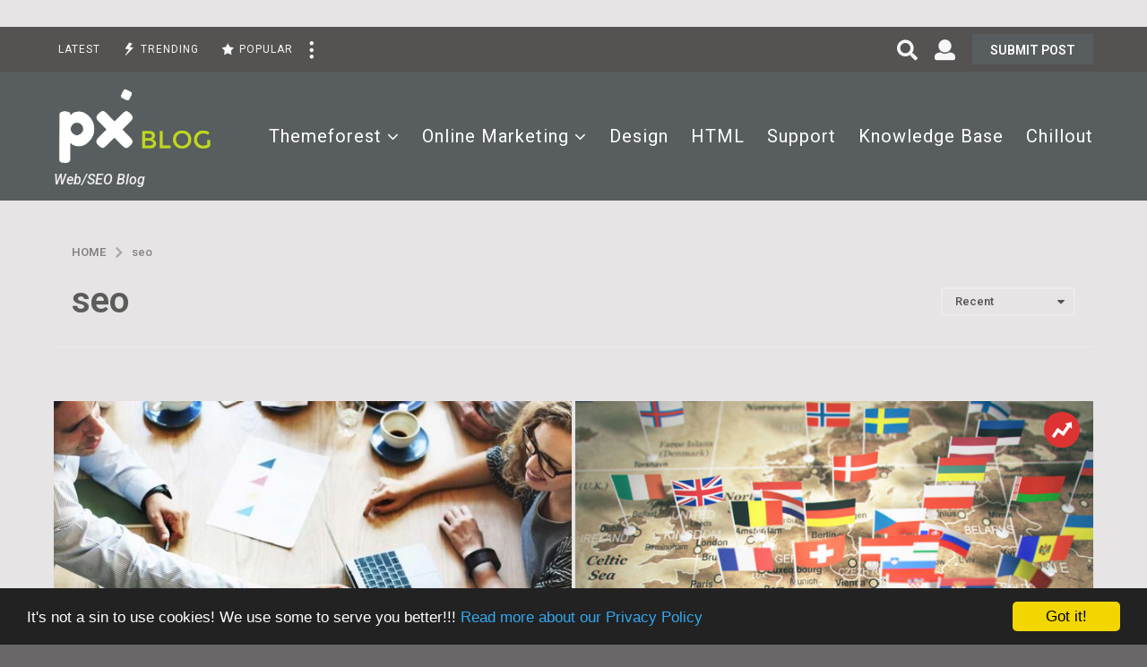

--- FILE ---
content_type: text/html; charset=UTF-8
request_url: https://blog.px-lab.com/tag/seo/?order=most_shared
body_size: 25876
content:
<!DOCTYPE HTML>
<html lang="en-US">
	<head>
		<meta charset="UTF-8">
		<meta name="viewport" content="width=device-width, initial-scale=1.0, maximum-scale=1.0, user-scalable=no">
				<meta name='robots' content='index, follow, max-image-preview:large, max-snippet:-1, max-video-preview:-1' />
	<script type="text/javascript">
		(function( $ ) {

			var themeModeStylesheetURL = 'https://blog.px-lab.com/wp-content/themes/boombox/css/day-mode.min.css';
			var getCookie = function( cname ) {
				var name = cname + "=";
				var decodedCookie = decodeURIComponent( document.cookie );
				var ca = decodedCookie.split( ';' );
				for ( var i = 0; i < ca.length; i++ ) {
					var c = ca[i];
					while ( c.charAt( 0 ) == ' ' ) {
						c = c.substring( 1 );
					}
					if ( c.indexOf( name ) == 0 ) {
						return c.substring( name.length, c.length );
					}
				}
				return "";
			};
			var setCookie = function( cname, cvalue, exdays ) {
				var d = new Date();
				d.setTime( d.getTime() + (exdays * 24 * 60 * 60 * 1000) );
				var expires = "expires=" + d.toUTCString();
				document.cookie = cname + "=" + cvalue + ";" + expires + ";path=/";
			};
			var delete_cookie = function( cname ) {
				setCookie( cname, null, 0 );
			};
			var appendThemeModeLink = function() {
				var link = document.createElement( 'link' );
				var targetNode = document.getElementById( 'boombox-primary-style-inline-css' );
				link.rel = 'stylesheet';
				link.id = 'boombox-theme-mode-css';
				link.href = themeModeStylesheetURL;
				link.media = 'all';

				targetNode.parentNode.insertBefore( link, targetNode.nextSibling );
			};

			document.addEventListener( 'DOMContentLoaded', function() {
				var switchers = document.querySelectorAll( '.bb-mode-switcher .bb-mode-toggle' );

				for ( var i = 0; i < switchers.length; i++ ) {
					switchers[i].addEventListener( 'click', function(e) {
					    e.preventDefault();
						var stylesheet = document.getElementById( 'boombox-theme-mode-css' );
						if ( !!getCookie( 'boombox-theme-mode' ) ) {
							if ( stylesheet ) {
								stylesheet.setAttribute( 'disabled', 'disabled' );
							}
                            document.body.classList.remove("boombox-mode-on");
							delete_cookie( 'boombox-theme-mode' );
						} else {
							if ( stylesheet ) {
								stylesheet.removeAttribute( 'disabled' );
							} else {
								appendThemeModeLink();
							}
                            document.body.classList.add("boombox-mode-on");
							setCookie( 'boombox-theme-mode', 1, 365 );
						}
					} );
				}

                if ( !!getCookie( 'boombox-theme-mode' ) ) {
                    document.body.classList.add("boombox-mode-on");
                }
			} );

			if ( !!getCookie( 'boombox-theme-mode' ) ) {

				var appendInterval = setInterval( function() {
					if ( document.getElementById( 'boombox-primary-style-inline-css' ) ) {
						clearInterval( appendInterval );
						appendThemeModeLink();
					}
				}, 25 );
			}

		})();
	</script>
	<!-- This site is optimized with the Yoast SEO plugin v20.8 - https://yoast.com/wordpress/plugins/seo/ -->
	<title>seo Archives - px-blog</title>
	<link rel="canonical" href="https://blog.px-lab.com/tag/seo/" />
	<link rel="next" href="https://blog.px-lab.com/tag/seo/page/2/" />
	<meta property="og:locale" content="en_US" />
	<meta property="og:type" content="article" />
	<meta property="og:title" content="seo Archives - px-blog" />
	<meta property="og:url" content="https://blog.px-lab.com/tag/seo/" />
	<meta property="og:site_name" content="px-blog" />
	<meta name="twitter:card" content="summary_large_image" />
	<meta name="twitter:site" content="@_pxlab" />
	<script type="application/ld+json" class="yoast-schema-graph">{"@context":"https://schema.org","@graph":[{"@type":"CollectionPage","@id":"https://blog.px-lab.com/tag/seo/","url":"https://blog.px-lab.com/tag/seo/","name":"seo Archives - px-blog","isPartOf":{"@id":"https://blog.px-lab.com/#website"},"primaryImageOfPage":{"@id":"https://blog.px-lab.com/tag/seo/#primaryimage"},"image":{"@id":"https://blog.px-lab.com/tag/seo/#primaryimage"},"thumbnailUrl":"https://blog.px-lab.com/wp-content/uploads/2018/06/WP_SEO_optimization.jpg","breadcrumb":{"@id":"https://blog.px-lab.com/tag/seo/#breadcrumb"},"inLanguage":"en-US"},{"@type":"ImageObject","inLanguage":"en-US","@id":"https://blog.px-lab.com/tag/seo/#primaryimage","url":"https://blog.px-lab.com/wp-content/uploads/2018/06/WP_SEO_optimization.jpg","contentUrl":"https://blog.px-lab.com/wp-content/uploads/2018/06/WP_SEO_optimization.jpg","width":1766,"height":1179,"caption":"WP_SEO_optimization"},{"@type":"BreadcrumbList","@id":"https://blog.px-lab.com/tag/seo/#breadcrumb","itemListElement":[{"@type":"ListItem","position":1,"name":"Home","item":"https://blog.px-lab.com/"},{"@type":"ListItem","position":2,"name":"seo"}]},{"@type":"WebSite","@id":"https://blog.px-lab.com/#website","url":"https://blog.px-lab.com/","name":"px-blog","description":"Web/SEO Blog","potentialAction":[{"@type":"SearchAction","target":{"@type":"EntryPoint","urlTemplate":"https://blog.px-lab.com/?s={search_term_string}"},"query-input":"required name=search_term_string"}],"inLanguage":"en-US"}]}</script>
	<!-- / Yoast SEO plugin. -->


<link rel='dns-prefetch' href='//fonts.googleapis.com' />
<link href='https://fonts.gstatic.com' crossorigin rel='preconnect' />
<link rel="alternate" type="application/rss+xml" title="px-blog &raquo; Feed" href="https://blog.px-lab.com/feed/" />
<link rel="alternate" type="application/rss+xml" title="px-blog &raquo; Comments Feed" href="https://blog.px-lab.com/comments/feed/" />
<link rel="alternate" type="application/rss+xml" title="px-blog &raquo; seo Tag Feed" href="https://blog.px-lab.com/tag/seo/feed/" />
<script type="text/javascript">
window._wpemojiSettings = {"baseUrl":"https:\/\/s.w.org\/images\/core\/emoji\/14.0.0\/72x72\/","ext":".png","svgUrl":"https:\/\/s.w.org\/images\/core\/emoji\/14.0.0\/svg\/","svgExt":".svg","source":{"concatemoji":"https:\/\/blog.px-lab.com\/wp-includes\/js\/wp-emoji-release.min.js?ver=6.2.8"}};
/*! This file is auto-generated */
!function(e,a,t){var n,r,o,i=a.createElement("canvas"),p=i.getContext&&i.getContext("2d");function s(e,t){p.clearRect(0,0,i.width,i.height),p.fillText(e,0,0);e=i.toDataURL();return p.clearRect(0,0,i.width,i.height),p.fillText(t,0,0),e===i.toDataURL()}function c(e){var t=a.createElement("script");t.src=e,t.defer=t.type="text/javascript",a.getElementsByTagName("head")[0].appendChild(t)}for(o=Array("flag","emoji"),t.supports={everything:!0,everythingExceptFlag:!0},r=0;r<o.length;r++)t.supports[o[r]]=function(e){if(p&&p.fillText)switch(p.textBaseline="top",p.font="600 32px Arial",e){case"flag":return s("\ud83c\udff3\ufe0f\u200d\u26a7\ufe0f","\ud83c\udff3\ufe0f\u200b\u26a7\ufe0f")?!1:!s("\ud83c\uddfa\ud83c\uddf3","\ud83c\uddfa\u200b\ud83c\uddf3")&&!s("\ud83c\udff4\udb40\udc67\udb40\udc62\udb40\udc65\udb40\udc6e\udb40\udc67\udb40\udc7f","\ud83c\udff4\u200b\udb40\udc67\u200b\udb40\udc62\u200b\udb40\udc65\u200b\udb40\udc6e\u200b\udb40\udc67\u200b\udb40\udc7f");case"emoji":return!s("\ud83e\udef1\ud83c\udffb\u200d\ud83e\udef2\ud83c\udfff","\ud83e\udef1\ud83c\udffb\u200b\ud83e\udef2\ud83c\udfff")}return!1}(o[r]),t.supports.everything=t.supports.everything&&t.supports[o[r]],"flag"!==o[r]&&(t.supports.everythingExceptFlag=t.supports.everythingExceptFlag&&t.supports[o[r]]);t.supports.everythingExceptFlag=t.supports.everythingExceptFlag&&!t.supports.flag,t.DOMReady=!1,t.readyCallback=function(){t.DOMReady=!0},t.supports.everything||(n=function(){t.readyCallback()},a.addEventListener?(a.addEventListener("DOMContentLoaded",n,!1),e.addEventListener("load",n,!1)):(e.attachEvent("onload",n),a.attachEvent("onreadystatechange",function(){"complete"===a.readyState&&t.readyCallback()})),(e=t.source||{}).concatemoji?c(e.concatemoji):e.wpemoji&&e.twemoji&&(c(e.twemoji),c(e.wpemoji)))}(window,document,window._wpemojiSettings);
</script>
<style type="text/css">
img.wp-smiley,
img.emoji {
	display: inline !important;
	border: none !important;
	box-shadow: none !important;
	height: 1em !important;
	width: 1em !important;
	margin: 0 0.07em !important;
	vertical-align: -0.1em !important;
	background: none !important;
	padding: 0 !important;
}
</style>
	<link rel='stylesheet' id='wp-block-library-css' href='https://blog.px-lab.com/wp-includes/css/dist/block-library/style.min.css?ver=6.2.8' type='text/css' media='all' />
<link rel='stylesheet' id='bp-login-form-block-css' href='https://blog.px-lab.com/wp-content/plugins/buddypress/bp-core/css/blocks/login-form.min.css?ver=11.2.0' type='text/css' media='all' />
<link rel='stylesheet' id='bp-member-block-css' href='https://blog.px-lab.com/wp-content/plugins/buddypress/bp-members/css/blocks/member.min.css?ver=11.2.0' type='text/css' media='all' />
<link rel='stylesheet' id='bp-members-block-css' href='https://blog.px-lab.com/wp-content/plugins/buddypress/bp-members/css/blocks/members.min.css?ver=11.2.0' type='text/css' media='all' />
<link rel='stylesheet' id='bp-dynamic-members-block-css' href='https://blog.px-lab.com/wp-content/plugins/buddypress/bp-members/css/blocks/dynamic-members.min.css?ver=11.2.0' type='text/css' media='all' />
<link rel='stylesheet' id='quads-style-css-css' href='https://blog.px-lab.com/wp-content/plugins/quick-adsense-reloaded/includes/gutenberg/dist/blocks.style.build.css?ver=2.0.71' type='text/css' media='all' />
<link rel='stylesheet' id='classic-theme-styles-css' href='https://blog.px-lab.com/wp-includes/css/classic-themes.min.css?ver=6.2.8' type='text/css' media='all' />
<style id='global-styles-inline-css' type='text/css'>
body{--wp--preset--color--black: #000000;--wp--preset--color--cyan-bluish-gray: #abb8c3;--wp--preset--color--white: #ffffff;--wp--preset--color--pale-pink: #f78da7;--wp--preset--color--vivid-red: #cf2e2e;--wp--preset--color--luminous-vivid-orange: #ff6900;--wp--preset--color--luminous-vivid-amber: #fcb900;--wp--preset--color--light-green-cyan: #7bdcb5;--wp--preset--color--vivid-green-cyan: #00d084;--wp--preset--color--pale-cyan-blue: #8ed1fc;--wp--preset--color--vivid-cyan-blue: #0693e3;--wp--preset--color--vivid-purple: #9b51e0;--wp--preset--gradient--vivid-cyan-blue-to-vivid-purple: linear-gradient(135deg,rgba(6,147,227,1) 0%,rgb(155,81,224) 100%);--wp--preset--gradient--light-green-cyan-to-vivid-green-cyan: linear-gradient(135deg,rgb(122,220,180) 0%,rgb(0,208,130) 100%);--wp--preset--gradient--luminous-vivid-amber-to-luminous-vivid-orange: linear-gradient(135deg,rgba(252,185,0,1) 0%,rgba(255,105,0,1) 100%);--wp--preset--gradient--luminous-vivid-orange-to-vivid-red: linear-gradient(135deg,rgba(255,105,0,1) 0%,rgb(207,46,46) 100%);--wp--preset--gradient--very-light-gray-to-cyan-bluish-gray: linear-gradient(135deg,rgb(238,238,238) 0%,rgb(169,184,195) 100%);--wp--preset--gradient--cool-to-warm-spectrum: linear-gradient(135deg,rgb(74,234,220) 0%,rgb(151,120,209) 20%,rgb(207,42,186) 40%,rgb(238,44,130) 60%,rgb(251,105,98) 80%,rgb(254,248,76) 100%);--wp--preset--gradient--blush-light-purple: linear-gradient(135deg,rgb(255,206,236) 0%,rgb(152,150,240) 100%);--wp--preset--gradient--blush-bordeaux: linear-gradient(135deg,rgb(254,205,165) 0%,rgb(254,45,45) 50%,rgb(107,0,62) 100%);--wp--preset--gradient--luminous-dusk: linear-gradient(135deg,rgb(255,203,112) 0%,rgb(199,81,192) 50%,rgb(65,88,208) 100%);--wp--preset--gradient--pale-ocean: linear-gradient(135deg,rgb(255,245,203) 0%,rgb(182,227,212) 50%,rgb(51,167,181) 100%);--wp--preset--gradient--electric-grass: linear-gradient(135deg,rgb(202,248,128) 0%,rgb(113,206,126) 100%);--wp--preset--gradient--midnight: linear-gradient(135deg,rgb(2,3,129) 0%,rgb(40,116,252) 100%);--wp--preset--duotone--dark-grayscale: url('#wp-duotone-dark-grayscale');--wp--preset--duotone--grayscale: url('#wp-duotone-grayscale');--wp--preset--duotone--purple-yellow: url('#wp-duotone-purple-yellow');--wp--preset--duotone--blue-red: url('#wp-duotone-blue-red');--wp--preset--duotone--midnight: url('#wp-duotone-midnight');--wp--preset--duotone--magenta-yellow: url('#wp-duotone-magenta-yellow');--wp--preset--duotone--purple-green: url('#wp-duotone-purple-green');--wp--preset--duotone--blue-orange: url('#wp-duotone-blue-orange');--wp--preset--font-size--small: 13px;--wp--preset--font-size--medium: 20px;--wp--preset--font-size--large: 36px;--wp--preset--font-size--x-large: 42px;--wp--preset--spacing--20: 0.44rem;--wp--preset--spacing--30: 0.67rem;--wp--preset--spacing--40: 1rem;--wp--preset--spacing--50: 1.5rem;--wp--preset--spacing--60: 2.25rem;--wp--preset--spacing--70: 3.38rem;--wp--preset--spacing--80: 5.06rem;--wp--preset--shadow--natural: 6px 6px 9px rgba(0, 0, 0, 0.2);--wp--preset--shadow--deep: 12px 12px 50px rgba(0, 0, 0, 0.4);--wp--preset--shadow--sharp: 6px 6px 0px rgba(0, 0, 0, 0.2);--wp--preset--shadow--outlined: 6px 6px 0px -3px rgba(255, 255, 255, 1), 6px 6px rgba(0, 0, 0, 1);--wp--preset--shadow--crisp: 6px 6px 0px rgba(0, 0, 0, 1);}:where(.is-layout-flex){gap: 0.5em;}body .is-layout-flow > .alignleft{float: left;margin-inline-start: 0;margin-inline-end: 2em;}body .is-layout-flow > .alignright{float: right;margin-inline-start: 2em;margin-inline-end: 0;}body .is-layout-flow > .aligncenter{margin-left: auto !important;margin-right: auto !important;}body .is-layout-constrained > .alignleft{float: left;margin-inline-start: 0;margin-inline-end: 2em;}body .is-layout-constrained > .alignright{float: right;margin-inline-start: 2em;margin-inline-end: 0;}body .is-layout-constrained > .aligncenter{margin-left: auto !important;margin-right: auto !important;}body .is-layout-constrained > :where(:not(.alignleft):not(.alignright):not(.alignfull)){max-width: var(--wp--style--global--content-size);margin-left: auto !important;margin-right: auto !important;}body .is-layout-constrained > .alignwide{max-width: var(--wp--style--global--wide-size);}body .is-layout-flex{display: flex;}body .is-layout-flex{flex-wrap: wrap;align-items: center;}body .is-layout-flex > *{margin: 0;}:where(.wp-block-columns.is-layout-flex){gap: 2em;}.has-black-color{color: var(--wp--preset--color--black) !important;}.has-cyan-bluish-gray-color{color: var(--wp--preset--color--cyan-bluish-gray) !important;}.has-white-color{color: var(--wp--preset--color--white) !important;}.has-pale-pink-color{color: var(--wp--preset--color--pale-pink) !important;}.has-vivid-red-color{color: var(--wp--preset--color--vivid-red) !important;}.has-luminous-vivid-orange-color{color: var(--wp--preset--color--luminous-vivid-orange) !important;}.has-luminous-vivid-amber-color{color: var(--wp--preset--color--luminous-vivid-amber) !important;}.has-light-green-cyan-color{color: var(--wp--preset--color--light-green-cyan) !important;}.has-vivid-green-cyan-color{color: var(--wp--preset--color--vivid-green-cyan) !important;}.has-pale-cyan-blue-color{color: var(--wp--preset--color--pale-cyan-blue) !important;}.has-vivid-cyan-blue-color{color: var(--wp--preset--color--vivid-cyan-blue) !important;}.has-vivid-purple-color{color: var(--wp--preset--color--vivid-purple) !important;}.has-black-background-color{background-color: var(--wp--preset--color--black) !important;}.has-cyan-bluish-gray-background-color{background-color: var(--wp--preset--color--cyan-bluish-gray) !important;}.has-white-background-color{background-color: var(--wp--preset--color--white) !important;}.has-pale-pink-background-color{background-color: var(--wp--preset--color--pale-pink) !important;}.has-vivid-red-background-color{background-color: var(--wp--preset--color--vivid-red) !important;}.has-luminous-vivid-orange-background-color{background-color: var(--wp--preset--color--luminous-vivid-orange) !important;}.has-luminous-vivid-amber-background-color{background-color: var(--wp--preset--color--luminous-vivid-amber) !important;}.has-light-green-cyan-background-color{background-color: var(--wp--preset--color--light-green-cyan) !important;}.has-vivid-green-cyan-background-color{background-color: var(--wp--preset--color--vivid-green-cyan) !important;}.has-pale-cyan-blue-background-color{background-color: var(--wp--preset--color--pale-cyan-blue) !important;}.has-vivid-cyan-blue-background-color{background-color: var(--wp--preset--color--vivid-cyan-blue) !important;}.has-vivid-purple-background-color{background-color: var(--wp--preset--color--vivid-purple) !important;}.has-black-border-color{border-color: var(--wp--preset--color--black) !important;}.has-cyan-bluish-gray-border-color{border-color: var(--wp--preset--color--cyan-bluish-gray) !important;}.has-white-border-color{border-color: var(--wp--preset--color--white) !important;}.has-pale-pink-border-color{border-color: var(--wp--preset--color--pale-pink) !important;}.has-vivid-red-border-color{border-color: var(--wp--preset--color--vivid-red) !important;}.has-luminous-vivid-orange-border-color{border-color: var(--wp--preset--color--luminous-vivid-orange) !important;}.has-luminous-vivid-amber-border-color{border-color: var(--wp--preset--color--luminous-vivid-amber) !important;}.has-light-green-cyan-border-color{border-color: var(--wp--preset--color--light-green-cyan) !important;}.has-vivid-green-cyan-border-color{border-color: var(--wp--preset--color--vivid-green-cyan) !important;}.has-pale-cyan-blue-border-color{border-color: var(--wp--preset--color--pale-cyan-blue) !important;}.has-vivid-cyan-blue-border-color{border-color: var(--wp--preset--color--vivid-cyan-blue) !important;}.has-vivid-purple-border-color{border-color: var(--wp--preset--color--vivid-purple) !important;}.has-vivid-cyan-blue-to-vivid-purple-gradient-background{background: var(--wp--preset--gradient--vivid-cyan-blue-to-vivid-purple) !important;}.has-light-green-cyan-to-vivid-green-cyan-gradient-background{background: var(--wp--preset--gradient--light-green-cyan-to-vivid-green-cyan) !important;}.has-luminous-vivid-amber-to-luminous-vivid-orange-gradient-background{background: var(--wp--preset--gradient--luminous-vivid-amber-to-luminous-vivid-orange) !important;}.has-luminous-vivid-orange-to-vivid-red-gradient-background{background: var(--wp--preset--gradient--luminous-vivid-orange-to-vivid-red) !important;}.has-very-light-gray-to-cyan-bluish-gray-gradient-background{background: var(--wp--preset--gradient--very-light-gray-to-cyan-bluish-gray) !important;}.has-cool-to-warm-spectrum-gradient-background{background: var(--wp--preset--gradient--cool-to-warm-spectrum) !important;}.has-blush-light-purple-gradient-background{background: var(--wp--preset--gradient--blush-light-purple) !important;}.has-blush-bordeaux-gradient-background{background: var(--wp--preset--gradient--blush-bordeaux) !important;}.has-luminous-dusk-gradient-background{background: var(--wp--preset--gradient--luminous-dusk) !important;}.has-pale-ocean-gradient-background{background: var(--wp--preset--gradient--pale-ocean) !important;}.has-electric-grass-gradient-background{background: var(--wp--preset--gradient--electric-grass) !important;}.has-midnight-gradient-background{background: var(--wp--preset--gradient--midnight) !important;}.has-small-font-size{font-size: var(--wp--preset--font-size--small) !important;}.has-medium-font-size{font-size: var(--wp--preset--font-size--medium) !important;}.has-large-font-size{font-size: var(--wp--preset--font-size--large) !important;}.has-x-large-font-size{font-size: var(--wp--preset--font-size--x-large) !important;}
.wp-block-navigation a:where(:not(.wp-element-button)){color: inherit;}
:where(.wp-block-columns.is-layout-flex){gap: 2em;}
.wp-block-pullquote{font-size: 1.5em;line-height: 1.6;}
</style>
<link rel='stylesheet' id='bp-parent-css-css' href='https://blog.px-lab.com/wp-content/themes/boombox/buddypress/css/buddypress.min.css?ver=2.8.5' type='text/css' media='screen' />
<link rel='stylesheet' id='wsl-widget-css' href='https://blog.px-lab.com/wp-content/plugins/wordpress-social-login/assets/css/style.css?ver=6.2.8' type='text/css' media='all' />
<link rel='stylesheet' id='boombox-styles-min-css' href='https://blog.px-lab.com/wp-content/themes/boombox/js/plugins/plugins.min.css?ver=2.8.5' type='text/css' media='all' />
<link rel='stylesheet' id='boombox-icomoon-style-css' href='https://blog.px-lab.com/wp-content/themes/boombox/fonts/icon-fonts/icomoon/icons.min.css?ver=2.8.5' type='text/css' media='all' />
<link rel='stylesheet' id='boombox-fonts-css' href='https://fonts.googleapis.com/css?family=Roboto%3A300%2C300i%2C400%2C400i%2C500%2C500i%2C600%2C600i%2C700%2C700i%2C800%2C800i%2C900%2C900i&#038;subset=latin%2Clatin-ext&#038;ver=2.8.5' type='text/css' media='all' />
<link rel='stylesheet' id='boombox-primary-style-css' href='https://blog.px-lab.com/wp-content/themes/boombox/css/style.min.css?ver=2.8.5' type='text/css' media='all' />
<style id='boombox-primary-style-inline-css' type='text/css'>

		/* -- Mobile Header -- */
		.bb-header.header-mobile .header-row {
			background-color: #555252;
			color: #ffffff;
		}
		/* If you need to specify different color for bottom/top header, use this code */
		.bb-header.header-mobile.g-style .header-c {
			color: #ffffff;
		}
		/* Mobile header breakpoint */
		@media (min-width: 992px) {
			.bb-show-desktop-header {
			  display: block;
			}
			.bb-show-mobile-header {
			  display: none;
			}
		}
	
		/* --site title color */
		.branding h1 {
		  color: #606060;
		}
	
		/* -top */
		.bb-header.header-desktop .top-header {
		  background-color: #555252;
		}
	
		.bb-header.header-desktop .top-header .bb-header-icon:hover,
		.bb-header.header-desktop .top-header  .bb-header-icon.active,
		.bb-header.header-desktop .top-header .main-navigation > ul > li:hover,
		.bb-header.header-desktop .top-header .main-navigation > ul > li.current-menu-item > a {
		  color: #505050;
		}
	
		/* --top pattern */
		.bb-header.header-desktop .top-header svg {
		  fill: #555252;
		}
	
		/* --top text color */
		.bb-header.header-desktop .top-header {
		  color: #f7f7f7;
		}
	
		.bb-header.header-desktop .top-header .create-post {
		  background-color: #585d5f;
		}
	
		/* --top button color */
		.bb-header.header-desktop .top-header .create-post {
		  color: #ffffff;
		}
		
		/* --top Typography */
		.bb-header.header-desktop .top-header .main-navigation {
			font-family: Roboto,sans-serif;
			font-size: 12px;
			font-style : normal;
			font-weight: 400;
			letter-spacing: 1px;
			text-transform: uppercase;
		}
		
		.bb-header.header-desktop .top-header .main-navigation .sub-menu {
			font-family: inherit;
			font-size: 14px;
			font-style : inherit;
			font-weight: 500;
			letter-spacing: inherit;
			text-transform: inherit;
		}
	
		.bb-header.header-desktop .bottom-header .bb-header-icon:hover,
		.bb-header.header-desktop .bottom-header .bb-header-icon.active,
		.bb-header.header-desktop .bottom-header .main-navigation > ul > li:hover,
		.bb-header.header-desktop .bottom-header .main-navigation > ul > li.current-menu-item > a,
		.bb-header.header-desktop .bottom-header .main-navigation > ul > li.current-menu-item > .dropdown-toggle {
		  color: #c0d91d;
		}
	
		/* -bottom */
		.bb-header.header-desktop .bottom-header {
		  background-color: #585d5f;
		}
	
		.bb-header.header-desktop .bottom-header svg {
		  fill: #585d5f;
		}
	
		/* --bottom text color */
		.bb-header.header-desktop .bottom-header {
		  color: #ffffff;
		}
	
		.bb-header.header-desktop .bottom-header .main-navigation ul li:before,
		.bb-header.header-desktop .bottom-header .account-box .user:after,
		.bb-header.header-desktop .bottom-header .create-post:before,
		.bb-header.header-desktop .bottom-header .menu-button:after {
		  border-color: #ffffff;
		}
	
		.bb-header.header-desktop .bottom-header .create-post {
		  background-color: #585d5f;
		}
	
		/* --bottom button color */
		.bb-header.header-desktop .create-post {
		  color: #ffffff;
		}
		
		/* --bottom Typography */
		.bb-header.header-desktop .bottom-header .main-navigation {
			font-family: Roboto,sans-serif;
			font-size: 20px;
			font-style : normal;
			font-weight: 400;
			letter-spacing: 1px;
			text-transform: capitalize;
		}
		
		.bb-header.header-desktop .bottom-header .main-navigation .sub-menu {
			font-family: inherit;
			font-size: 14px;
			font-style : inherit;
			font-weight: 500;
			letter-spacing: inherit;
			text-transform: inherit;
		}

		/* -- Logo Margin for Desktop */
		.bb-header.header-desktop .branding {
			margin-top: 15px;
			margin-bottom: 15px;
		}
		/* -- Logo Margin for Mobile */
		.bb-header.header-mobile .branding {
			margin-top: 5px;
			margin-bottom: 5px;
		}
		

		/* Custom Footer Styles */
	
		/* -top */
		.footer {
		  background-color: #555252;
		}
	
		.footer .footer-top svg {
		  fill: #555252;
		}
	
		.footer .footer-bottom svg {
		  fill: #282828;
		}
	
		/* -primary color */
		/* --primary bg */
		#footer .cat-item.current-cat a,
		#footer .widget_mc4wp_form_widget:before,#footer .widget_create_post:before,
		#footer .cat-item a:hover,
		#footer button[type="submit"],
		#footer input[type="submit"],
		#footer .bb-btn, #footer .bnt.primary {
		  background-color: #c0d91d;
		}
	
		/* --primary text */
		#footer .widget_mc4wp_form_widget:before,#footer .widget_create_post:before,
		#footer button[type="submit"],
		#footer input[type="submit"],
		#footer .bb-btn, #footer .bb-bnt-primary {
		  color: #ffffff;
		}
	
		/* --primary hover */
		#footer a:hover {
		  color: #c0d91d;
		}
	
		#footer .widget_categories ul li a:hover,
		#footer .widget_archive ul li a:hover,
		#footer .widget_pages ul li a:hover,
		#footer .widget_meta ul li a:hover,
		#footer .widget_nav_menu ul li a:hover {
		  background-color: #c0d91d;
		  color: #ffffff;
		}
	
		#footer .slick-dots li.slick-active button:before,
		#footer .widget_tag_cloud a:hover {
		  border-color:#c0d91d;
		}
	
		/* -heading color */
		#footer .bb-featured-strip .item .title,
		#footer .slick-dots li button:before,
		#footer h1,#footer h2,#footer h3,#footer h4, #footer h5,#footer h6,
		#footer .widget-title {
		  color: #555252;
		}
	
		/* -text color */
		#footer,
		#footer .widget_recent_comments .recentcomments .comment-author-link,
		#footer .widget_recent_comments .recentcomments a,
		#footer .byline, #footer .posted-on,
		#footer .widget_nav_menu ul li,
		#footer .widget_categories ul li,
		#footer .widget_archive ul li,
		#footer .widget_pages ul li,
		#footer .widget_meta ul li {
		  color: #ffffff;
		}
		#footer .widget_tag_cloud  a, #footer select, #footer textarea, #footer input[type="tel"], #footer input[type="text"], #footer input[type="number"], #footer input[type="date"], #footer input[type="time"], #footer input[type="url"], #footer input[type="email"], #footer input[type="search"],#footer input[type="password"],
		#footer .widget_mc4wp_form_widget:after, #footer .widget_create_post:after {
			border-color: #ffffff;
		}
	
		#footer .widget_categories ul li a,
		#footer .widget_archive ul li a,
		#footer .widget_pages ul li a,
		#footer .widget_meta ul li a,
		#footer .widget_nav_menu ul li a,
		#footer .widget_tag_cloud a {
		  color: #ffffff;
		}
	
		/* -bottom */
		/* --text  color */
		#footer .footer-bottom {
		  background-color: #282828;
		  color: #ffffff;
		}
	
		/* --text  hover */
		#footer .footer-bottom a:hover {
		  color: #c0d91d;
		}
/* - Page header - */

	/* -body bg color */
	body,.bb-post-gallery-content .bb-gl-header,
	.bb-cards-view .bb-post-single.style5 .site-main, .bb-cards-view .bb-post-single.style6 .container-inner  {
	    background-color: #696767;
	}
	form#mycred-transfer-form-transfer {
		background-color: #696767 !important;
	}
	
	.branding .site-title {
		font-family: -apple-system, BlinkMacSystemFont, "Segoe UI", Roboto, Oxygen-Sans, Ubuntu, Cantarell, "Helvetica Neue", sans-serif;
		font-weight:400;
		font-style:normal;
	}

	#background-image {
		background-size:cover;
	}

	/* -Font sizes */
	.widget-title {
		font-size: 17px;
	}
	body {
	    font-size: 16px;
	}
	@media screen and (min-width: 992px) {
		html {
			font-size: 16px;
		}
		.bb-post-single .s-post-title {
	    	font-size: 45px;
		}
	}

	/* -content bg color */
	.page-wrapper,
	#main,
	.bb-cards-view .bb-card-item,
	.bb-cards-view .widget_mc4wp_form_widget:after,
	.bb-cards-view .widget_create_post:after,
	.light-modal .modal-body,.light-modal,
	.bb-toggle .bb-header-dropdown.toggle-content,
	.bb-header.header-desktop .main-navigation .sub-menu,
	.bb-post-share-box .post-share-count,
	.bb-post-rating a,.comment-respond input[type=text], .comment-respond textarea, .comment-respond #commentform textarea#comment,
	.bb-fixed-pagination .page,.bb-fixed-pagination .pg-content,
	.bb-floating-navbar .floating-navbar-inner,
	.bb-featured-strip .bb-arrow-next, .bb-featured-strip .bb-arrow-prev,
	.bb-mobile-navigation,
	.mejs-container,.bb-post-gallery-content,
	.bb-dropdown .dropdown-toggle, .bb-dropdown .dropdown-content,
	.bb-stretched-view .bb-post-single.style5 .site-main, .bb-stretched-view .bb-post-single.style6 .container-inner,
	.bb-boxed-view .bb-post-single.style5 .site-main, .bb-boxed-view .bb-post-single.style6 .container-inner,
	.bb-advertisement.bb-sticky-bottom-area .bb-sticky-btm-el {
	  background-color: #e6e4e4;
	  border-color: #e6e4e4;
	}
	/* Temp Color: will be option in future */
	.bb-header.header-mobile.g-style .header-c {
		background: #e6e4e4;
	}
	.bb-header-navigation .main-navigation .sub-menu:before,
	.bb-toggle .toggle-content.bb-header-dropdown:before {
	    border-color: transparent transparent #e6e4e4;
	}
	select, .bb-form-block input, .bb-form-block select, .bb-form-block textarea,
	.bb-author-vcard .author {
		background-color: #e6e4e4;
	}
	.bb-tabs .tabs-menu .count {
	  color: #e6e4e4;
	}

	/* -page width */
	.page-wrapper {
	  width: 100%;
	}

	/* -primary color */
	/* --primary color for bg */
	.mark, mark,.box_list,
	.bb-tooltip:before,
	.bb-text-highlight.primary-color,
	#comments .nav-links a,
	.light-modal .modal-close,
	.quiz_row:hover,
	.progress-bar-success,
	.onoffswitch,.onoffswitch2,
	.widget_nav_menu ul li a:hover,
	.widget_categories ul li a:hover,
	.widget_archive ul li a:hover,
	.widget_pages ul li a:hover,
	.widget_meta ul li a:hover,
	.widget_mc4wp_form_widget:before,.widget_create_post:before,
	.widget_calendar table th a,
	.widget_calendar table td a,
	.go-top, .bb-affiliate-content .item-url,
	.bb-mobile-navigation .close,
	.bb-wp-pagination .page-numbers.next, .bb-wp-pagination .page-numbers.prev,
	.navigation.pagination .page-numbers.next, .navigation.pagination .page-numbers.prev,
	.bb-next-prev-pagination .page-link,
	.bb-next-pagination .page-link,
	.bb-post-share-box .post-share-count,
	.cat-item.current-cat a,
	.cat-item a:hover,
	.bb-fixed-pagination .page:hover .pg-arrow,
	button[type="submit"],
	input[type="submit"],
	.bb-btn.bb-btn-primary,.bb-btn.bb-btn-primary:hover,
	blockquote:before,.bb-btn.bb-btn-primary-outline:hover,.bb-post-gallery-content .bb-gl-meta .bb-gl-arrow,
	hr.primary-color,
	.bb-bg-primary, .bb-bg-primary.bb-btn,
	.bb-sticky-btm .btn-close {
	  background-color: #8cb70a;
	}
	.bb-tooltip:after,
	hr.bb-line-dashed.primary-color, hr.bb-line-dotted.primary-color {
		border-top-color:#8cb70a;
	}

	/* --primary text */
	.mark, mark,
	.bb-tooltip:before,
	.bb-wp-pagination .page-numbers.next, .bb-wp-pagination .page-numbers.prev,
	.navigation.pagination .page-numbers.next, .navigation.pagination .page-numbers.prev,
	.bb-text-highlight.primary-color,
	#comments .nav-links a,
	.light-modal .modal-close,
	.sr-only,.box_list,
	.quiz_row:hover, .bb-affiliate-content .item-url,
	.onoffswitch,.onoffswitch2,
	.bb-next-prev-pagination .page-link,
	.bb-next-pagination .page-link,
	.widget_nav_menu ul li a:hover,
	.widget_categories ul li a:hover,
	.widget_archive ul li a:hover,
	.widget_pages ul li a:hover,
	.widget_meta ul li a:hover,
	.cat-item.current-cat a,
	.widget_mc4wp_form_widget:before,.widget_create_post:before,
	.go-top,
	.widget_calendar table th a,
	.widget_calendar table td a,
	.bb-mobile-navigation .close,
	.bb-post-share-box .post-share-count,
	.bb-fixed-pagination .page:hover .pg-arrow,
	button[type="submit"],
	input[type="submit"],
	.bb-btn.bb-btn-primary,.bb-btn.bb-btn-primary:hover,.bb-btn.bb-btn-primary-outline:hover,
	blockquote:before,.bb-post-gallery-content .bb-gl-meta .bb-gl-arrow,
	.bb-bg-primary,
	.bb-sticky-btm .btn-close {
	  color: #ffffff;
	}

	/* -primary color */
	/* --primary color for text */
	#cancel-comment-reply-link,
	.bb-affiliate-content .price:before,
	.bb-header-navigation .main-navigation > ul .sub-menu li:hover > a,
	.bb-header-navigation .main-navigation > ul .sub-menu li.current-menu-item a,
	.bb-header-navigation .more-navigation .section-navigation ul li:hover a,
	.bb-mobile-navigation .main-navigation li a:hover,.bb-mobile-navigation .main-navigation>ul>li .sub-menu li a:hover,
	.bb-mobile-navigation .main-navigation li.current-menu-item > a, .bb-mobile-navigation .main-navigation .sub-menu li.current-menu-item > a,
	.bb-mobile-navigation .main-navigation li.current-menu-item > .dropdown-toggle, .bb-mobile-navigation .main-navigation .sub-menu li.current-menu-item > .dropdown-toggle,
	.sticky .post-thumbnail:after,
	.entry-no-lg,
	.entry-title:hover a,
	.post-types .item:hover .bb-icon,
	.bb-text-dropcap.primary-color,
	.bb-btn-primary-outline,
	.bb-btn-link:hover,
	.bb-btn-link,#comments .bypostauthor > .comment-body .vcard .fn,
	.more-link:hover,
	.widget_bb-side-navigation .menu-item.menu-item-icon .bb-icon,
	.bb-price-block .current-price:before, .bb-price-block ins:before, .bb-price-block .amount:before, .product_list_widget ins .amount:before {
	  color: #8cb70a;
	}

    .single.nsfw-post .bb-post-single .nsfw-post h3,
    .bb-post-nav .nsfw-post h3,
	.post-thumbnail .nsfw-post h3{
	    color: #8cb70a !important;
	}
	.post-types .item:hover,
	.more-load-button button:hover,
	.bb-btn-primary-outline,.bb-btn-primary:hover,
	.widget_tag_cloud .tagcloud a:hover {
	  border-color: #8cb70a;
	}

	.bb-tabs .tabs-menu li.active:before  {
		background-color: #8cb70a;
	}

	/* -link color */
	a,.bb-timing-block .timing-seconds {
	  color:#6e8627
	}

	/* - base text color */
	body, html,
	.widget_recent_comments .recentcomments .comment-author-link,.widget_recent_comments .recentcomments a,
	.bb-header.header-desktop .main-navigation .sub-menu,
	.bb-header-dropdown.toggle-content,.comment-respond input[type=text], .comment-respond textarea,
	.featured-strip .slick-dots li button:before,
	.more-load-button button,.comment-vote .count,
	.bb-mobile-navigation .bb-header-search .search-submit,
	#comments .comment .comment-body .comment-content small .dropdown-toggle,
	.byline a,.byline .author-name,
	.bb-featured-strip .bb-arrow-next, .bb-featured-strip .bb-arrow-prev,
	.bb-price-block, .bb-price-block > .amount, .bb-price-block ins .amount,
	.bb-dropdown .dropdown-content a,
	.bb-author-vcard .auth-references a,
	.light-modal,
    .bb-author-vcard-mini .auth-url,
	.bb-post-gallery-content .bb-gl-meta .bb-gl-pagination b,
	 .bb-post-gallery-content.bb-mode-slide .bb-mode-switcher[data-mode=slide],
	 .bb-post-gallery-content.bb-mode-grid .bb-mode-switcher[data-mode=grid]{
	  color: #555252;
	}

	/* --heading text color */
	#comments .vcard .fn,
	.bb-fixed-pagination .page .pg-title,
	.more_items_x legend, .more_items legend, .more_items_glow,
	h1, h2, h3, h4, h5, h6 {
	  color: #5b5c5a;
	}
	.bb-tabs .tabs-menu li.active, .bb-tabs .tabs-menu li.active {
	  border-color: #5b5c5a;
	}
	.bb-tabs .tabs-menu .count {
	  background-color: #5b5c5a;
	}

	/* --secondary text color */
	s, strike, del,label,#comments .pingback .comment-body .comment-content, #comments .comment .comment-body .comment-content,
	#TB_ajaxWindowTitle,
	.bb-affiliate-content .price .old-price,
	.bb-header-navigation .more-navigation .sections-header,
	.bb-mobile-navigation .more-menu .more-menu-body .sections-header,
	.bb-post-share-box .bb-post-rating .count .text:after,
	.inline-popup .intro,.comment-vote a .bb-icon,
	.authentication .intro,.widget_recent_comments .recentcomments,
	.post-types .item .bb-icon,
	.bb-post-rating a,.post-thumbnail .thumbnail-caption,
	table thead th, table tfoot th, .bb-post-share-box .mobile-info,
	.widget_create_post .text,
	.widget_footer .text,
	.bb-author-vcard .author-info,.bb-author-vcard .auth-byline,
	.wp-caption .wp-caption-text, .wp-caption-dd,
	#comments .comments-title span,
	#comments .comment-notes,
	#comments .comment-metadata,
	.short-info .create-post .text,
	.bb-cat-links,
	.widget_bb-side-navigation .menu-item.menu-item-has-children .dropdown-toggle,
	.bb-post-meta .post-comments,.entry-sub-title,
	.bb-page-header .page-subtitle,
	.widget_bb-side-navigation .bb-widget-title,
	.bb-price-block .old-price,.bb-price-block del .amount,
	.widget_recent_comments .recentcomments,
	.bb-post-gallery-content .bb-gl-mode-switcher,
    .bb-author-vcard-mini .auth-byline, .bb-author-vcard-mini .auth-posted-on, .bb-author-vcard-mini .auth-title,
	.s-post-meta .post-comments,
	.bb-sec-label,
	.bb-breadcrumb.clr-style1, .bb-breadcrumb.clr-style1 a {
	  color: #858383;
	}

	::-webkit-input-placeholder {
	  color: #858383;
	}

	:-moz-placeholder {
	  color: #858383;
	}

	:-ms-input-placeholder {
	  color: #858383;
	}

	/* -font family */
	/* --base font family */
	body, html,
	#cancel-comment-reply-link,
	#comments .comments-title span {
	  font-family: Roboto,sans-serif;
	}

	/* --Post heading font family */
	.entry-title {
	 font-family: Roboto,sans-serif;
	}

	/* --secondary font family */
	.bb-wp-pagination,.navigation.pagination,
	.comments-area h3,[class*=" mashicon-"] .text, [class^=mashicon-] .text,
	.entry-no-lg,
	.bb-reaction-box .title, .bb-reaction-box .reaction-item .reaction-vote-btn,
	#comments .comments-title, #comments .comment-reply-title,
	.bb-page-header .bb-trending-navigation ul li a,
	.widget-title,
	.bb-badge .text,.post-number,
	.more_items_x legend, .more_items legend, .more_items_glow,
	section.error-404 .text,
	.inline-popup .title,
	.authentication .title,
	.bb-other-posts .title,
	.bb-post-share-box h2,
	.bb-page-header h1 {
	  font-family: Roboto,sans-serif;
	}

	/* -border-color */
	.bb-page-header .container-bg, .bb-page-header.boxed.has-bg .container-bg,
	.bb-header-navigation .main-navigation .sub-menu,
	.bb-header-navigation .more-navigation .more-menu-header,
	.bb-header-navigation .more-navigation .more-menu-footer,
	.bb-mobile-navigation .more-menu .bb-badge-list,
	.bb-mobile-navigation .main-navigation,
	.bb-mobile-navigation .more-menu-body,
	.spinner-pulse,
	.bb-border-thumb,#comments .pingback, #comments .comment,
	.more-load-button button,
	.bb-post-rating .count .bb-icon,
	.quiz_row,.bb-post-collection .post-items .post-item .post-author-meta, .post-grid .page .post-author-meta, .post-list .post .post-author-meta, .post-list .page .post-author-meta,.post-list.standard .post footer,
	.post-list.standard .entry-sub-title,
	.more-load-button:before,
	.bb-mobile-navigation .bb-header-search form,
	#TB_window .shares,
	.wp-playlist,.boombox-comments .tabs-content,
	.post-types .item,
	.bb-page-header .bb-trending-navigation,
	.widget_mc4wp_form_widget:after,.widget_create_post:after,
	.bb-post-rating .inner,
	.bb-post-rating .point-btn,
	.widget_bb-side-navigation .menu-item.menu-item-has-children>a,
	.bb-author-vcard .author, #comments .comment-list, #comments .pingback .children .comment, #comments .comment .children .comment,
	.widget_social,
	.widget_subscribe,.bb-post-nav .pg-item,
	.bb-post-nav .page,.bb-tags a,.tagcloud a,
	.bb-next-prev-pagination,
	.widget_tag_cloud .tagcloud a,
	select, textarea, input[type="tel"], input[type="text"], input[type="number"], input[type="date"], input[type="time"], input[type="url"], input[type="email"], input[type="search"], input[type="password"],
	.bb-featured-menu:before,
	.select2-container--default .select2-selection--single, .select2-container--default .select2-search--dropdown .select2-search__field, .select2-dropdown,
	.bb-bordered-block:after,
	.bb-dropdown .dropdown-toggle, .bb-dropdown .dropdown-content, .bb-dropdown .dropdown-content li,.bb-post-gallery-content .bb-gl-mode-switcher,.bb-post-gallery-content .bb-gl-mode-switcher .bb-mode-switcher:first-child,
	.bb-tabs.tabs-horizontal .tabs-menu,.mixed-list .post-item-classic footer {
	  border-color: #ececec;
	}
	hr, .bb-brand-block .brand-content:before {
	  background-color: #ececec;
	}

	/* -secondary components bg color */
	.bb-fixed-pagination .page .pg-arrow,
	.captcha-container,.comment-respond form,
	.bb-post-share-box .post-meta,
	table tbody tr:nth-child(2n+1) th,
	table tbody tr:nth-child(2n+1) td,
	.bb-reaction-box .reaction-item .reaction-bar,
	.bb-reaction-box .reaction-item .reaction-vote-btn,
	.widget_bb-side-navigation .sub-menu .menu-item.menu-item-icon .bb-icon,
	#comments .pingback .comment-body .comment-reply-link, #comments .comment .comment-body .comment-reply-link,.bb-btn, button,
	.widget_sidebar_footer,
	.bb-form-block,
	.bb-author-vcard header,.bb-post-gallery-content .bb-gl-image-text,
	.bb-wp-pagination span.current, .bb-wp-pagination a.page-numbers:not(.next):not(.prev):hover,
	.navigation.pagination span.current, .navigation.pagination a.page-numbers:not(.next):not(.prev):hover,
	.bb-dropdown .dropdown-content li.active,
	.bb-post-gallery-content .bb-gl-image-text,
	.bb-media-placeholder:before,
	.bb-source-via .s-v-itm,
	.bb-tabs .tabs-content,.bb-reading-time {
		background-color: #f7f7f7;
	}

	/* -secondary components text color */
	.bb-fixed-pagination .page .pg-arrow,.bb-post-share-box .post-meta,.captcha-container input,.form-captcha .refresh-captcha,#comments .pingback .comment-body .comment-reply-link, #comments .comment .comment-body .comment-reply-link,.bb-reaction-box .reaction-item .reaction-vote-btn,.bb-reaction-box .reaction-item .reaction-bar,.bb-btn,.comment-respond form,
	.bb-wp-pagination span.current, .bb-wp-pagination a.page-numbers:not(.next):not(.prev):hover,
	.navigation.pagination span.current, .navigation.pagination a.page-numbers:not(.next):not(.prev):hover,
	.widget_bb-side-navigation .sub-menu .menu-item.menu-item-icon .bb-icon,
	.widget_sidebar_footer,
	.bb-author-vcard .header-info a,.bb-author-vcard .auth-name,
	.bb-dropdown .dropdown-content li.active,
	.bb-source-via .s-v-link,.bb-reading-time {
		color:#555252;
	}
	.captcha-container input {border-color:#555252}

	/* -border-radius */
	img,video,.comment-respond form,
	.captcha-container,
	.bb-media-placeholder,
	.bb-cards-view .bb-card-item,
	.post-thumbnail .video-wrapper,
	.post-thumbnail .view-full-post,
	.bb-post-share-box .post-meta,
	.hy_plyr canvas,.bb-featured-strip .item .media,
	.quiz_row,.box_list,
	.bb-border-thumb,
	.advertisement .massage,
	[class^="mashicon-"],
	#TB_window,
	#score_modal .shares a div, #TB_window .shares a div,
	.bb-mobile-navigation .close,
	.onoffswitch-label,
	.light-modal .modal-close,
	.onoffswitch2-label,
	.post-types .item,
	.onoffswitch,.onoffswitch2,
	.bb-page-header .bb-trending-navigation ul li.active a,
	.widget_mc4wp_form_widget:after,.widget_create_post:after,
	.bb-author-vcard .author,
	.widget_sidebar_footer,
	.short-info,
	.inline-popup,
	.bb-reaction-box .reaction-item .reaction-bar,
	.bb-reaction-box .reaction-item .reaction-vote-btn,
	.bb-post-share-box .post-share-count,
	.post-thumbnail,
	.share-button,
	.bb-post-rating .inner,
	.bb-page-header.boxed.has-bg .container-bg,
	.widget_subscribe,
	.widget_social,
	.sub-menu,
	.fancybox-skin,
	.widget_tag_cloud .tagcloud a,
	.bb-tags a,.tagcloud a, .bb-header-dropdown.toggle-content,
	.authentication .button, #respond .button, .wp-social-login-provider-list .button,
	.bb-bordered-block:after,
	.wpml-ls-legacy-dropdown, .wpml-ls-legacy-dropdown a.wpml-ls-item-toggle, .wpml-ls-legacy-dropdown-click, .wpml-ls-legacy-dropdown-click a.wpml-ls-item-toggle,
	.wpml-ls-legacy-dropdown .wpml-ls-sub-menu, .wpml-ls-legacy-dropdown-click .wpml-ls-sub-menu,
	.nsfw-post,
	.light-modal .modal-body,
	.bb-featured-area .featured-media, .bb-featured-area .featured-item,
	.s-post-featured-media.boxed .featured-media-el,
	.bb-source-via .s-v-itm,
	.bb-tabs .tabs-content,
	.bb-sticky-btm .btn-close {
	  -webkit-border-radius: 0px;
	     -moz-border-radius: 0px;
	          border-radius: 0px;
	}
	.bb-featured-area .featured-header {
      border-bottom-left-radius: 0px;
      border-bottom-right-radius: 0px;
    }

	/* --border-radius for inputs, buttons */
	.form-captcha img,.go-top,
	.bb-next-prev-pagination .page-link,
	.bb-next-pagination .page-link,
	.bb-wp-pagination a,.bb-wp-pagination span,
	.navigation.pagination a,.navigation.pagination span,
	.bb-affiliate-content .affiliate-link,
	.bb-btn, input, select, .select2-container--default .select2-selection--single, textarea, button, .bb-btn, #comments  li .comment-body .comment-reply-link, .bb-header.header-desktop  .create-post,
	.bb-affiliate-content .item-url,
	.bb-btn, input, select, textarea, button, .bb-btn, #comments  li .comment-body .comment-reply-link {
	  -webkit-border-radius: 0px;
	  -moz-border-radius: 0px;
	  border-radius: 0px;
	}

	/* --border-radius social icons */
	.social.circle ul li a {
	    -webkit-border-radius: 0px;
	    -moz-border-radius: 0px;
	    border-radius: 0px;
	}
	
	/* --Featured Menu options */
	.bb-featured-menu a {
	    background-color: transparent;
	    color: #000000;
	    
	    -webkit-border-radius: 18px;
	  -moz-border-radius: 18px;
	  border-radius: 18px;
	}


                /* *** Buddypress Plugin *** */

                /* -link color */
                #buddypress .visibility-toggle-link {
                  color:#6e8627
                }

                /* Base Text Color */
                .buddypress.widget .item-title,
                .buddypress.widget .item-options a.selected, 
                .buddypress.widget .item-options a:hover,
                .header .account-box .notifications-list.menu ul li a, #buddypress ul.button-nav li a,
                 #buddypress #object-nav li.current>a, #buddypress #object-nav li.selected>a,
                 #buddypress #object-nav li:hover>a, #buddypress #object-nav li:hover>span,
                 #buddypress .bbp-main-nav li.current>a, #buddypress .bbp-main-nav li.selected>a,
                 #buddypress .bbp-main-nav li:hover>a, #buddypress .bbp-main-nav li:hover>span,
                 #buddypress table td a,
                 /* Pagination */
                 #buddypress .pagination-links a,
				 #buddypress .pagination-links span,
				 #buddypress .pagination a,
				 #buddypress .pagination span,
				.gfy-bp-component .pagination a,
				.gfy-bp-component .pagination span,
				.gfy-bp-component .pagination span.dots,
				 #buddypress #latest-update {
                    color: #555252;
                }
                #buddypress #object-nav ul li:before, #buddypress .bbp-main-nav ul li:before {
                	background-color: #555252;
                }

                /* Heading Text Color */
                #buddypress table th,
                #buddypress .item-header a,
                #buddypress .activity-header a,
                #buddypress .acomment-header a,
                #buddypress #invite-list label,
                #buddypress .standard-form label,
                #buddypress .standard-form legend,
                #buddypress .standard-form span.label,
                #buddypress .messages-notices .thread-from a,
                #buddypress .messages-notices .thread-info a,
                #buddypress #item-header-content .group-name,
                #buddypress #item-header-content .member-name,
                #buddypress .message-metadata a {
                    color: #5b5c5a;
                }

                /* Secondary Text Color */
                #buddypress .notification-description a,
                #buddypress #item-header-content .group-activity,
                #buddypress #item-header-content .member-activity,
                #buddypress #register-page .field-visibility-settings-toggle, #buddypress #register-page .wp-social-login-connect-with, #buddypress .field-visibility-settings-close {
                    color: #858383;
                }

                #buddypress #register-page ::-webkit-input-placeholder, #buddypress #activate-page ::-webkit-input-placeholder {
                    color: #858383;
                }
                #buddypress #register-page ::-moz-placeholder, #buddypress #activate-page ::-moz-placeholder {
                    color: #858383;
                }
                #buddypress #register-page :-ms-input-placeholder, #buddypress #activate-page :-ms-input-placeholder {
                    color: #858383;
                }
                #buddypress #register-page :-moz-placeholder, #buddypress #activate-page :-moz-placeholder {
                    color: #858383;
                }

                #buddypress table .bbp-checkbox-check {
                	border-color: #858383;
                }

                /* Global Border Color */
                #buddypress table td,
                #buddypress table th,
                #buddypress .bbp-item-info,
                #buddypress .activity-list li,
                #buddypress .activity-meta a,
                #buddypress .acomment-options a,
                #buddypress .item-list .item-action a,
                #buddypress .bbp-radio-check,
                #buddypress .bbp-checkbox-check,
                #buddypress .standard-form .submit,
                #buddypress #invite-list li,
                #buddypress #invite-list li:first-child,

                #buddypress #blogs-list,
                #buddypress #groups-list,
                #buddypress #member-list,
                #buddypress #friend-list,
                #buddypress #admins-list,
                #buddypress #mods-list,
                #buddypress #members-list,
                #buddypress #request-list,
                #buddypress #group-list,

                #buddypress #blogs-list li,
                #buddypress #groups-list li,
                #buddypress #member-list li,
                #buddypress #friend-list li,
                #buddypress #admins-list li,
                #buddypress #mods-list li,
                #buddypress #members-list li,
                #buddypress #request-list li,
                #buddypress #group-list li,

                .buddypress.widget .item-options,
                #buddypress .vp_post_entry,
                #buddypress .vp_post_entry .col-lg-3 .entry-footer .post-edit-link,

                #buddypress #register-page .standard-form .submit,

                /* Pagination */
                #buddypress .pagination-links a,
				#buddypress .pagination-links span.current,
				#buddypress .pagination a,
				#buddypress .pagination span.current,
				.gfy-bp-component .pagination a,
				.gfy-bp-component .pagination span.current {
                    border-color: #ececec;
                }

                .bp-avatar-nav ul,
                .bp-avatar-nav ul.avatar-nav-items li.current {
                    border-color: #ececec;
                }


                /* -secondary components bg color */
                #buddypress .field-visibility-settings,
                table.bbp-table-responsive tbody tr:nth-child(2n+1),
                #buddypress .acomment-bubble, #buddypress .activity-bubble, #buddypress .item-bubble,
                #buddypress #latest-update,
                #buddypress #group-create-tabs li a, #buddypress #group-create-tabs li span,
                #buddypress #create-group-form #header-cover-image,.bp-avatar-nav ul.avatar-nav-items li.current {
                    background-color: #f7f7f7;
                }
                /* Pagination */
                #buddypress .pagination-links a:hover,
				#buddypress .pagination-links span.current,
				#buddypress .pagination a:hover,
				#buddypress .pagination span.current,
				.gfy-bp-component .pagination a:hover,
				.gfy-bp-component .pagination span.current,#buddypress #invite-list,.rtmedia-popup,.rtmedia-uploader .drag-drop,#rtmedia-uploader-form .rtm-plupload-list li, form .rtmedia-container .rtm-plupload-list li, #rtmedia_uploader_filelist li,#buddypress #object-nav .sub-menu-inner, #buddypress .bbp-main-nav .sub-menu-inner {
					background-color: #f7f7f7 !important;
				}

				/* - Secondary components text color */
				#buddypress #group-create-tabs li a, #buddypress #group-create-tabs li span {
					color:#555252;
				}

                /* Primary Color */
                #buddypress button,
                #buddypress input[type=button],
                #buddypress input[type=reset],
                #buddypress input[type=submit],
                #buddypress ul.button-nav li.current a, #buddypress ul.button-nav li:hover a,
                #buddypress a.bp-title-button,
                #buddypress .comment-reply-link,
                #buddypress .activity-list .load-more a,
                #buddypress .activity-list .load-newest a {
                    background-color: #8cb70a;
                }
                .header .account-box .notifications-list.menu ul li a:hover {
                    color: #8cb70a;
                }
                .gfy-tabs .tab-menu-item.active {
                	 border-color: #8cb70a;
				}

                /* Primary Text */
                #buddypress button,
                #buddypress input[type=button],
                #buddypress input[type=reset],
                #buddypress input[type=submit],
                #buddypress ul.button-nav li.current a, #buddypress ul.button-nav li:hover a,
                #buddypress a.bp-title-button,
                #buddypress .comment-reply-link,
                #buddypress .activity-list .load-more a,
                #buddypress .activity-list .load-newest a,
                #buddypress #register-page input[type=submit], #buddypress #activate-page input[type=submit],
                #buddypress ul.button-nav li.current a, #buddypress ul.button-nav li:hover a {
                    color: #ffffff;
                }

                /* -content bg color */
                #buddypress  #register-page .field-visibility-settings {
                  background-color: #e6e4e4;
                }

                /* -border-radius */
                #buddypress  #register-page .field-visibility-settings {
                  -webkit-border-radius: 0px;
                  -moz-border-radius: 0px;
                  border-radius: 0px;
                 }

                /* --border-radius inputs, buttons */
                #buddypress #register-page input[type=submit], #buddypress #activate-page input[type=submit] ,
                #buddypress .bb-form-block input, #buddypress .bb-form-block textarea, #buddypress .bb-form-block select {
                  -webkit-border-radius: 0px;
                  -moz-border-radius: 0px;
                  border-radius: 0px;
                }

				/* *** Gamify Plugin *** */

				/* - Border-radius - */
				.widget_gfy_leaderboard .leaderboard-item,
				.gfy-featured-author-content,.widget_gfy-featured-author .gfy-count-list .gfy-item {
				  -webkit-border-radius: 0px;
					 -moz-border-radius: 0px;
						  border-radius: 0px;
				}

				/* - Secondary components bg color - */
				.widget_gfy_leaderboard .leaderboard-item,
				.gfy-bp-achievements .achievements-wrapper .col,
				.gfy-featured-author-content,
				.gfy-popup-body .gfy-body {
					background-color: #f7f7f7;
				}

				/* - Secondary components text color */
				.widget_gfy_leaderboard .leaderboard-item,
				.widget_gfy-featured-author .gfy-name {
					color:#555252;
				}
				
                .widget_gfy-featured-author .gfy-cover {
				    background-color: #555252;
				}

				/* - Secondary text color - */
				.widget_gfy_leaderboard .leaderboard-item .item-number, .widget_gfy_leaderboard .leaderboard-item .item-points,
				.gfy-icon-btn, .gfy-close .gfy-icon,
				.gfy-bp-component .gfy-rank-item .rank-desc,
				.widget_gfy-featured-author .gfy-count-list .gfy-item .gfy-count-name,
				.widget_gfy-featured-author .gfy-description,
	            .widget_gfy-featured-author .gfy-social,
	            .gfy-tabs .tab-menu-item a {
				  color: #858383;
				}

				/* - Base text color - */
				.widget_gfy_leaderboard .leaderboard-item .item-title,
				.gfy-bp-achievements .achievements-wrapper .rank-level {
				  color: #555252;
				}

				/* - Content bg color - */
				.gfy-popup-body,.gfy-popup-body .gfy-badge-title,
				 .widget_gfy-featured-author .gfy-count-list .gfy-item {
					background-color: #e6e4e4;
				}
                .rtm-comment-list li {
                background-color: #e6e4e4 !important;
                }
            

		/* Custom Header Styles */
	
		/* -badge bg color */
		.reaction-item .reaction-bar .reaction-stat,
		.bb-badge .circle {
		  background-color: #ffe400;
		}
	
		.reaction-item .reaction-vote-btn:not(.disabled):hover,
		.reaction-item.voted .reaction-vote-btn {
			background-color: #ffe400 !important;
		}
	
		/* -badge text color */
		.reaction-item .reaction-vote-btn:not(.disabled):hover,
		.reaction-item.voted .reaction-vote-btn,
		.bb-badge .text {
		  color: #1f1f1f;
		}
	
		/* -category/tag bg color */
		.bb-badge.category .circle,
		.bb-badge.post_tag .circle {
		  background-color:  #17b02f;
		}
	
		/* -category/tag text color */
		.bb-badge.category .text,
		.bb-badge.post_tag .text {
		  color:  #ffffff;
		}
	
		/* -category/tag icon color */
		.bb-badge.category .circle i,
		.bb-badge.post_tag .circle i {
		  color:  #ffffff;
		}
	
		/* --Trending */
		.bb-badge.trending .circle,
		.bb-page-header .bb-trending-navigation ul li.active a,
		.post-number {
		  background-color: #dd3333;
		}
	
		.widget-title .bb-icon,
		.bb-trending-navigation ul li a .bb-icon, .trending-post .bb-post-single .s-post-views {
		  color: #dd3333;
		}
	
		.bb-badge.trending .circle i,
		.bb-page-header .bb-trending-navigation ul li.active a,
		.bb-page-header .bb-trending-navigation ul li.active a .bb-icon,
		.post-number {
		  color: #ffffff;
		}
	
		.bb-badge.trending .text {
			color: #1f1f1f;
		}
	
		.bb-badge.category-2 .circle { background-color: ; }.bb-badge.category-19 .circle { background-color: #7e64d2; }.bb-badge.category-20 .circle { background-color: #ffffff; }.bb-badge.category-21 .circle { background-color: ; }.bb-badge.category-22 .circle { background-color: #7e64d2; }.bb-badge.category-23 .circle { background-color: #7e64d2; }.bb-badge.category-24 .circle { background-color: #eeee22; }.bb-badge.category-25 .circle { background-color: #ffffff; }.bb-badge.category-26 .circle { background-color: #7e64d2; }.bb-badge.category-27 .circle { background-color: #c0d91d; }.bb-badge.category-44 .circle { background-color: #7e64d2; }.bb-badge.category-45 .circle { background-color: #7e64d2; }.bb-badge.category-91 .circle { background-color: #6759eb; }.bb-badge.category-109 .circle { background-color: #6759eb; }.bb-badge.category-172 .circle { background-color: #7e64d2; }.bb-badge.category-173 .circle { background-color: #7e64d2; }.bb-badge.post_tag-214 .circle { background-color: #7e64d2; }.bb-badge.post_tag-218 .circle { background-color: #6759eb; }.bb-badge.post_tag-225 .circle { background-color: #7e64d2; }.bb-badge.post_tag-232 .circle { background-color: #7e64d2; }.bb-badge.post_tag-241 .circle { background-color: #7e64d2; }.bb-badge.reaction-247 .circle { background-color: #ffe400; }.bb-badge.reaction-248 .circle { background-color: #ffe400; }.bb-badge.reaction-249 .circle { background-color: #ffe400; }.bb-badge.reaction-250 .circle { background-color: #ffe400; }.bb-badge.reaction-251 .circle { background-color: #ffe400; }.bb-badge.reaction-252 .circle { background-color: #cdcdcd; }.bb-badge.reaction-253 .circle { background-color: #ffe400; }.bb-badge.reaction-254 .circle { background-color: #ffe400; }.bb-badge.reaction-255 .circle { background-color: #f43748; }.bb-badge.reaction-256 .circle { background-color: #ffe400; }.bb-badge.reaction-257 .circle { background-color: #ffe400; }.bb-badge.reaction-258 .circle { background-color: #ffe400; }.bb-badge.reaction-259 .circle { background-color: #ffe400; }.bb-badge.reaction-260 .circle { background-color: #ffe400; }.bb-badge.post_tag-312 .circle { background-color: #17b02f; }.bb-badge.post_tag-313 .circle { background-color: #17b02f; }.bb-badge.post_tag-314 .circle { background-color: #17b02f; }.bb-badge.post_tag-315 .circle { background-color: #17b02f; }.bb-badge.post_tag-316 .circle { background-color: #17b02f; }.bb-badge.post_tag-317 .circle { background-color: #17b02f; }.bb-badge.post_tag-318 .circle { background-color: #17b02f; }.bb-badge.post_tag-319 .circle { background-color: #17b02f; }.bb-badge.post_tag-320 .circle { background-color: #17b02f; }.bb-badge.post_tag-321 .circle { background-color: #17b02f; }.bb-badge.post_tag-322 .circle { background-color: #17b02f; }.bb-badge.post_tag-323 .circle { background-color: #17b02f; }.bb-badge.post_tag-324 .circle { background-color: #17b02f; }.bb-badge.post_tag-325 .circle { background-color: #17b02f; }.bb-badge.post_tag-326 .circle { background-color: #17b02f; }.bb-badge.post_tag-327 .circle { background-color: #17b02f; }.bb-badge.category-336 .circle { background-color: #17b02f; }.bb-badge.category-369 .circle { background-color: #2d912d; }.bb-badge.category-298 .circle { background-color: #002d96; }.bb-badge.category-436 .circle { background-color: #17b02f; }
	
</style>
<link rel='stylesheet' id='boombox-child-style-css' href='https://blog.px-lab.com/wp-content/themes/boombox-child/style.css?ver=2.8.5' type='text/css' media='all' />
<style id='quads-styles-inline-css' type='text/css'>

        .quads-location {
            visibility: hidden;
        }
    .quads-location ins.adsbygoogle {
        background: transparent !important;
    }
    .quads.quads_ad_container { display: grid; grid-template-columns: auto; grid-gap: 10px; padding: 10px; }
    .grid_image{animation: fadeIn 0.5s;-webkit-animation: fadeIn 0.5s;-moz-animation: fadeIn 0.5s;
        -o-animation: fadeIn 0.5s;-ms-animation: fadeIn 0.5s;}
    .quads-ad-label { font-size: 12px; text-align: center; color: #333;}
    .quads-text-around-ad-label-text_around_left {
        width: 50%;
        float: left;
    }
    .quads-text-around-ad-label-text_around_right {
        width: 50%;
        float: right;
    } 
    .quads_click_impression { display: none;}
</style>
<script type='text/javascript' src='https://blog.px-lab.com/wp-includes/js/jquery/jquery.min.js?ver=3.6.4' id='jquery-core-js'></script>
<script type='text/javascript' src='https://blog.px-lab.com/wp-includes/js/jquery/jquery-migrate.min.js?ver=3.4.0' id='jquery-migrate-js'></script>
<script type='text/javascript' id='bp-confirm-js-extra'>
/* <![CDATA[ */
var BP_Confirm = {"are_you_sure":"Are you sure?"};
/* ]]> */
</script>
<script type='text/javascript' src='https://blog.px-lab.com/wp-content/plugins/buddypress/bp-core/js/confirm.min.js?ver=11.2.0' id='bp-confirm-js'></script>
<script type='text/javascript' src='https://blog.px-lab.com/wp-content/plugins/buddypress/bp-core/js/widget-members.min.js?ver=11.2.0' id='bp-widget-members-js'></script>
<script type='text/javascript' src='https://blog.px-lab.com/wp-content/plugins/buddypress/bp-core/js/jquery-query.min.js?ver=11.2.0' id='bp-jquery-query-js'></script>
<script type='text/javascript' src='https://blog.px-lab.com/wp-content/plugins/buddypress/bp-core/js/vendor/jquery-cookie.min.js?ver=11.2.0' id='bp-jquery-cookie-js'></script>
<script type='text/javascript' src='https://blog.px-lab.com/wp-content/plugins/buddypress/bp-core/js/vendor/jquery-scroll-to.min.js?ver=11.2.0' id='bp-jquery-scroll-to-js'></script>
<link rel="https://api.w.org/" href="https://blog.px-lab.com/wp-json/" /><link rel="alternate" type="application/json" href="https://blog.px-lab.com/wp-json/wp/v2/tags/29" /><link rel="EditURI" type="application/rsd+xml" title="RSD" href="https://blog.px-lab.com/xmlrpc.php?rsd" />
<link rel="wlwmanifest" type="application/wlwmanifest+xml" href="https://blog.px-lab.com/wp-includes/wlwmanifest.xml" />
<meta name="generator" content="WordPress 6.2.8" />

	<script type="text/javascript">var ajaxurl = 'https://blog.px-lab.com/wp-admin/admin-ajax.php';</script>

			<meta property="fb:pages" content="616989768455160" />
							<meta property="ia:markup_url_dev" content="https://blog.px-lab.com/boost-your-wordpress-blogs-by-adding-important-seo-elements/?ia_markup=1" />
				<!-- Begin Cookie Consent plugin by Silktide - http://silktide.com/cookieconsent -->
<script type="text/javascript">
    window.cookieconsent_options = {"message":"It's not a sin to use cookies! We use some to serve you better!!!","dismiss":"Got it!","learnMore":"Read more about our Privacy Policy","link":"https://blog.px-lab.com/px-lab-privacy-policy/","theme":"dark-bottom"};
</script>

<script type="text/javascript" src="//cdnjs.cloudflare.com/ajax/libs/cookieconsent2/1.0.10/cookieconsent.min.js"></script>
<!-- End Cookie Consent plugin --><script type='text/javascript'>document.cookie = 'quads_browser_width='+screen.width;</script><link rel="icon" href="https://blog.px-lab.com/wp-content/uploads/2017/08/logo-150x150.png" sizes="32x32" />
<link rel="icon" href="https://blog.px-lab.com/wp-content/uploads/2017/08/logo-300x300.png" sizes="192x192" />
<link rel="apple-touch-icon" href="https://blog.px-lab.com/wp-content/uploads/2017/08/logo-300x300.png" />
<meta name="msapplication-TileImage" content="https://blog.px-lab.com/wp-content/uploads/2017/08/logo-300x300.png" />
		<style type="text/css" id="wp-custom-css">
			/*
You can add your own CSS here.

Click the help icon above to learn more.
*/

/* Setting background for add coming after body */ 
body > .advertisement {
  margin: 0 0 21px;
  background-color: #f7f7f7;
}
body > .advertisement .quads-location {
  padding: 20px 0;
}
.widget_mc4wp_form_widget:after {
	background:#fff;
	border:none;
}
#footer .widget {
	margin-bottom:0px;
}
#footer .footer-top {
    padding: 35px 0 0;
}
.social.circle {
	float:right;
}

#buddypress .bbp-user-report .user-totals .row:first-child {display: none;}		</style>
			</head>

	<body data-rsssl=1 class="bp-legacy archive tag tag-seo tag-29 boombox-theme-dark one-sidebar sidebar-1_3 right-sidebar has-full-post-button badge-text-angle badges-inside-right bb-stretched-view no-js">

			<script>
	  window.fbAsyncInit = function() {
		FB.init({
		  appId      : '930352777129810',
		  xfbml      : true,
		  version    : 'v3.0'
		});
	  
		FB.AppEvents.logPageView();
	  
	  };

	  (function(d, s, id){
		 var js, fjs = d.getElementsByTagName(s)[0];
		 if (d.getElementById(id)) {return;}
		 js = d.createElement(s); js.id = id;
		 js.src = "https://connect.facebook.net/en_US/sdk.js";
		 fjs.parentNode.insertBefore(js, fjs);
	   }(document, 'script', 'facebook-jssdk'));
	</script>
	
	<div id="mobile-nav-bg"></div>
	<div id="mobile-navigation" class="bb-mobile-navigation">
		<button id="menu-close" class="close">
			<i class="bb-icon bb-ui-icon-close"></i>
		</button>
		<div class="holder">
			<div class="more-menu">
				<div class="more-menu-header">
									</div>
					<nav class="main-navigation">
		<ul id="menu-top-header-menu-original" class=""><li id="menu-item-2236" class="menu-item menu-item-type-post_type menu-item-object-page menu-item-2236 menu-item-icon"><a href="https://blog.px-lab.com/latest/"><i class="bb-icon bb-icon-clock-o"></i>Latest</a></li>
<li id="menu-item-1923" class="menu-item menu-item-type-post_type menu-item-object-page menu-item-1923 menu-item-icon"><a href="https://blog.px-lab.com/trending/"><i class="bb-icon bb-icon-trending"></i>Trending</a></li>
<li id="menu-item-1924" class="menu-item menu-item-type-post_type menu-item-object-page menu-item-1924 menu-item-icon"><a href="https://blog.px-lab.com/popular/"><i class="bb-icon bb-icon-popular"></i>Popular</a></li>
</ul>	</nav>
		<nav class="main-navigation">
		<ul id="menu-bottom-header-menu-original" class=""><li id="menu-item-2213" class="menu-item menu-item-type-taxonomy menu-item-object-category menu-item-has-children menu-item-2213"><a href="https://blog.px-lab.com/category/themeforest/">Themeforest</a><span class="dropdown-toggle"></span>
<ul class="sub-menu">
	<li id="menu-item-2207" class="menu-item menu-item-type-taxonomy menu-item-object-category menu-item-2207"><a href="https://blog.px-lab.com/category/boombox/">BoomBox</a></li>
	<li id="menu-item-2212" class="menu-item menu-item-type-taxonomy menu-item-object-category menu-item-2212"><a href="https://blog.px-lab.com/category/zombify/">Zombify</a></li>
	<li id="menu-item-2210" class="menu-item menu-item-type-taxonomy menu-item-object-category menu-item-2210"><a href="https://blog.px-lab.com/category/rscard/">RScard</a></li>
	<li id="menu-item-2209" class="menu-item menu-item-type-taxonomy menu-item-object-category menu-item-2209"><a href="https://blog.px-lab.com/category/noemi/">NOEMI</a></li>
	<li id="menu-item-2208" class="menu-item menu-item-type-taxonomy menu-item-object-category menu-item-2208"><a href="https://blog.px-lab.com/category/certy/">Certy</a></li>
</ul>
</li>
<li id="menu-item-2215" class="menu-item menu-item-type-taxonomy menu-item-object-category menu-item-has-children menu-item-2215"><a href="https://blog.px-lab.com/category/online-marketing/">Online Marketing</a><span class="dropdown-toggle"></span>
<ul class="sub-menu">
	<li id="menu-item-2216" class="menu-item menu-item-type-taxonomy menu-item-object-category menu-item-2216"><a href="https://blog.px-lab.com/category/online-marketing/seo/">SEO</a></li>
	<li id="menu-item-2217" class="menu-item menu-item-type-taxonomy menu-item-object-category menu-item-2217"><a href="https://blog.px-lab.com/category/online-marketing/seo/smm/">SMM</a></li>
	<li id="menu-item-2218" class="menu-item menu-item-type-taxonomy menu-item-object-category menu-item-2218"><a href="https://blog.px-lab.com/category/online-marketing/smo/">SMO</a></li>
	<li id="menu-item-2222" class="menu-item menu-item-type-taxonomy menu-item-object-category menu-item-2222"><a href="https://blog.px-lab.com/category/ad/">AD</a></li>
</ul>
</li>
<li id="menu-item-2214" class="menu-item menu-item-type-taxonomy menu-item-object-category menu-item-2214"><a href="https://blog.px-lab.com/category/design/">Design</a></li>
<li id="menu-item-2221" class="menu-item menu-item-type-taxonomy menu-item-object-category menu-item-2221"><a href="https://blog.px-lab.com/category/html/">HTML</a></li>
<li id="menu-item-2220" class="menu-item menu-item-type-taxonomy menu-item-object-category menu-item-2220"><a href="https://blog.px-lab.com/category/support/">Support</a></li>
<li id="menu-item-2953" class="menu-item menu-item-type-taxonomy menu-item-object-category menu-item-2953"><a href="https://blog.px-lab.com/category/knowledge-base/">Knowledge base</a></li>
<li id="menu-item-2405" class="menu-item menu-item-type-taxonomy menu-item-object-category menu-item-2405"><a href="https://blog.px-lab.com/category/chillout/">Chillout</a></li>
</ul>	</nav>
		<div class="more-menu-body">
		<span class="sections-header">sections</span>
		<nav class="section-navigation">
			<ul id="menu-burger-bottom-menu-original" class=""><li id="menu-item-2268" class="menu-item menu-item-type-taxonomy menu-item-object-category menu-item-2268"><a href="https://blog.px-lab.com/category/ad/">AD</a></li>
<li id="menu-item-2282" class="menu-item menu-item-type-taxonomy menu-item-object-category menu-item-2282"><a href="https://blog.px-lab.com/category/poll/">Poll</a></li>
<li id="menu-item-2283" class="menu-item menu-item-type-taxonomy menu-item-object-category menu-item-2283"><a href="https://blog.px-lab.com/category/quiz/">Quiz</a></li>
<li id="menu-item-2269" class="menu-item menu-item-type-taxonomy menu-item-object-category menu-item-2269"><a href="https://blog.px-lab.com/category/affiliate-post/">Affiliate Post</a></li>
<li id="menu-item-2284" class="menu-item menu-item-type-taxonomy menu-item-object-category menu-item-2284"><a href="https://blog.px-lab.com/category/random-post/">Random post</a></li>
<li id="menu-item-2273" class="menu-item menu-item-type-taxonomy menu-item-object-category menu-item-2273"><a href="https://blog.px-lab.com/category/chillout/">Chillout</a></li>
<li id="menu-item-2288" class="menu-item menu-item-type-taxonomy menu-item-object-category menu-item-2288"><a href="https://blog.px-lab.com/category/today/">Today</a></li>
<li id="menu-item-2290" class="menu-item menu-item-type-taxonomy menu-item-object-category menu-item-2290"><a href="https://blog.px-lab.com/category/wordpress/">WordPress</a></li>
<li id="menu-item-2270" class="menu-item menu-item-type-taxonomy menu-item-object-category menu-item-2270"><a href="https://blog.px-lab.com/category/back-end/">Back-end</a></li>
</ul>		</nav>
	</div>

				<div class="more-menu-footer">

						<div class="bb-community community">

					<span class="logo">

				
					<img class="" src="https://blog.px-lab.com/wp-content/uploads/2018/01/px-lab-log_-new.png" alt="px-blog" />
				
			</span>
					<span class="text">BoomMag: Readers and Fans</span>
			<a class="create-post bb-btn bb-btn-default js-authentication" href="#sign-in"> <span> SUBMIT POST</span></a>	</div>

				</div>
			</div>

		</div>
	</div>
	
		<div id="page-wrapper" class="page-wrapper">

			<aside class="bb-advertisement large bb-before-header"><div class="inner">
<!-- WP QUADS Custom Ad v. 2.0.71 -->
<div class="quads-location quads-ad0" id="quads-ad0" style="">
</div></div></aside>
	<header class="bb-show-desktop-header bb-header header-desktop">

		
			<div class="top-header  medium boxed menu-left">
				<div class="container">

					
											<div class="h-component m-2">

															<div class="bb-header-navigation header-item">
										<nav class="main-navigation">
		<ul id="menu-top-header-menu-original-1" class=""><li class="menu-item menu-item-type-post_type menu-item-object-page menu-item-2236 menu-item-icon"><a href="https://blog.px-lab.com/latest/"><i class="bb-icon bb-icon-clock-o"></i>Latest</a></li>
<li class="menu-item menu-item-type-post_type menu-item-object-page menu-item-1923 menu-item-icon"><a href="https://blog.px-lab.com/trending/"><i class="bb-icon bb-icon-trending"></i>Trending</a></li>
<li class="menu-item menu-item-type-post_type menu-item-object-page menu-item-1924 menu-item-icon"><a href="https://blog.px-lab.com/popular/"><i class="bb-icon bb-icon-popular"></i>Popular</a></li>
</ul>	</nav>
	
<nav class="more-navigation header-item bb-toggle pos-">
	<a class="more-menu-toggle element-toggle bb-header-icon" role="button" href="#" data-toggle=".more-menu">
		<i class="bb-icon bb-ui-icon-dots"></i>
	</a>
	<div id="more-menu" class="more-menu bb-header-dropdown toggle-content">
	<div class="more-menu-header">
			<nav class="bb-trending-navigation">
		<ul id="menu-bottom-header-menu-original-1" class=""><li class="menu-item menu-item-type-taxonomy menu-item-object-category menu-item-2213"><a href="https://blog.px-lab.com/category/themeforest/">Themeforest</a><span class="dropdown-toggle"></span></li>
<li class="menu-item menu-item-type-taxonomy menu-item-object-category menu-item-2215"><a href="https://blog.px-lab.com/category/online-marketing/">Online Marketing</a><span class="dropdown-toggle"></span></li>
<li class="menu-item menu-item-type-taxonomy menu-item-object-category menu-item-2214"><a href="https://blog.px-lab.com/category/design/">Design</a></li>
<li class="menu-item menu-item-type-taxonomy menu-item-object-category menu-item-2221"><a href="https://blog.px-lab.com/category/html/">HTML</a></li>
<li class="menu-item menu-item-type-taxonomy menu-item-object-category menu-item-2220"><a href="https://blog.px-lab.com/category/support/">Support</a></li>
<li class="menu-item menu-item-type-taxonomy menu-item-object-category menu-item-2953"><a href="https://blog.px-lab.com/category/knowledge-base/">Knowledge base</a></li>
<li class="menu-item menu-item-type-taxonomy menu-item-object-category menu-item-2405"><a href="https://blog.px-lab.com/category/chillout/">Chillout</a></li>
</ul>	</nav>
	</div>
		<div class="more-menu-body">
		<span class="sections-header">sections</span>
		<nav class="section-navigation">
			<ul id="menu-burger-bottom-menu-original-1" class=""><li class="menu-item menu-item-type-taxonomy menu-item-object-category menu-item-2268"><a href="https://blog.px-lab.com/category/ad/">AD</a></li>
<li class="menu-item menu-item-type-taxonomy menu-item-object-category menu-item-2282"><a href="https://blog.px-lab.com/category/poll/">Poll</a></li>
<li class="menu-item menu-item-type-taxonomy menu-item-object-category menu-item-2283"><a href="https://blog.px-lab.com/category/quiz/">Quiz</a></li>
<li class="menu-item menu-item-type-taxonomy menu-item-object-category menu-item-2269"><a href="https://blog.px-lab.com/category/affiliate-post/">Affiliate Post</a></li>
<li class="menu-item menu-item-type-taxonomy menu-item-object-category menu-item-2284"><a href="https://blog.px-lab.com/category/random-post/">Random post</a></li>
<li class="menu-item menu-item-type-taxonomy menu-item-object-category menu-item-2273"><a href="https://blog.px-lab.com/category/chillout/">Chillout</a></li>
<li class="menu-item menu-item-type-taxonomy menu-item-object-category menu-item-2288"><a href="https://blog.px-lab.com/category/today/">Today</a></li>
<li class="menu-item menu-item-type-taxonomy menu-item-object-category menu-item-2290"><a href="https://blog.px-lab.com/category/wordpress/">WordPress</a></li>
<li class="menu-item menu-item-type-taxonomy menu-item-object-category menu-item-2270"><a href="https://blog.px-lab.com/category/back-end/">Back-end</a></li>
</ul>		</nav>
	</div>
	<div class="more-menu-footer">
			<div class="bb-community community">

					<span class="logo">

				
					<img class="" src="https://blog.px-lab.com/wp-content/uploads/2018/01/px-lab-log_-new.png" alt="px-blog" />
				
			</span>
					<span class="text">BoomMag: Readers and Fans</span>
			<a class="create-post bb-btn bb-btn-default js-authentication" href="#sign-in"> <span> SUBMIT POST</span></a>	</div>
	</div>
</div></nav>								</div>
													</div>
					
										<div class="h-component r-1 has-social has-search has-woocommerce-cart has-authentication has-button-compose">
						<div class="bb-header-search header-item bb-toggle bb-focus pos-right">
	<a class="form-toggle element-toggle element-focus bb-header-icon" href="#" role="button" data-toggle=".search-dropdown" data-focus=".search-form input">
		<i class="bb-icon bb-ui-icon-search"></i>
	</a>
	<div class="search-dropdown bb-header-dropdown toggle-content">
		<form role="search" method="get" class="search-form form" action="https://blog.px-lab.com/">
			<input type="search" class="pull-left" name="s" value="">
			<button class="search-submit pull-right"
			        type="submit">Search</button>
		</form>
	</div>
</div>
<div class="header-item bb-header-user-box bb-toggle pos-right">
	<a class="bb-header-icon js-authentication" role="button" data-toggle=".bb-header-user-box .menu" href="#sign-in">
		<i class="bb-icon bb-ui-icon-user"></i>	</a>
	</div>
<a class="header-item create-post pos-right js-authentication" href="#sign-in"> <span> SUBMIT POST</span></a>					</div>
					
				</div>

				
			</div>
			
		<div class="bb-sticky bb-sticky-nav sticky-classic">
			<div class="bottom-header  large boxed menu-right bb-sticky-el">
				<div class="container">

					
											<div class="h-component m-1 logo">
<div class="branding">
	<p class="site-title">
		<a href="https://blog.px-lab.com/">

								<img class="site-logo " src="https://blog.px-lab.com/wp-content/uploads/2018/01/px-lab-log_-new.png" alt="px-blog" width="180" height="48" srcset="https://blog.px-lab.com/wp-content/uploads/2018/01/px-lab-log_-new.png 2x,https://blog.px-lab.com/wp-content/uploads/2018/01/px-lab-log_-new.png 1x" />
						</a>
	</p>

			<p class="site-description">Web/SEO Blog</p>
	</div></div>
											<div class="h-component m-2">

															<div class="bb-header-navigation header-item">
										<nav class="main-navigation">
		<ul id="menu-bottom-header-menu-original-2" class=""><li class="menu-item menu-item-type-taxonomy menu-item-object-category menu-item-has-children menu-item-2213"><a href="https://blog.px-lab.com/category/themeforest/">Themeforest</a><span class="dropdown-toggle"></span>
<ul class="sub-menu">
	<li class="menu-item menu-item-type-taxonomy menu-item-object-category menu-item-2207"><a href="https://blog.px-lab.com/category/boombox/">BoomBox</a></li>
	<li class="menu-item menu-item-type-taxonomy menu-item-object-category menu-item-2212"><a href="https://blog.px-lab.com/category/zombify/">Zombify</a></li>
	<li class="menu-item menu-item-type-taxonomy menu-item-object-category menu-item-2210"><a href="https://blog.px-lab.com/category/rscard/">RScard</a></li>
	<li class="menu-item menu-item-type-taxonomy menu-item-object-category menu-item-2209"><a href="https://blog.px-lab.com/category/noemi/">NOEMI</a></li>
	<li class="menu-item menu-item-type-taxonomy menu-item-object-category menu-item-2208"><a href="https://blog.px-lab.com/category/certy/">Certy</a></li>
</ul>
</li>
<li class="menu-item menu-item-type-taxonomy menu-item-object-category menu-item-has-children menu-item-2215"><a href="https://blog.px-lab.com/category/online-marketing/">Online Marketing</a><span class="dropdown-toggle"></span>
<ul class="sub-menu">
	<li class="menu-item menu-item-type-taxonomy menu-item-object-category menu-item-2216"><a href="https://blog.px-lab.com/category/online-marketing/seo/">SEO</a></li>
	<li class="menu-item menu-item-type-taxonomy menu-item-object-category menu-item-2217"><a href="https://blog.px-lab.com/category/online-marketing/seo/smm/">SMM</a></li>
	<li class="menu-item menu-item-type-taxonomy menu-item-object-category menu-item-2218"><a href="https://blog.px-lab.com/category/online-marketing/smo/">SMO</a></li>
	<li class="menu-item menu-item-type-taxonomy menu-item-object-category menu-item-2222"><a href="https://blog.px-lab.com/category/ad/">AD</a></li>
</ul>
</li>
<li class="menu-item menu-item-type-taxonomy menu-item-object-category menu-item-2214"><a href="https://blog.px-lab.com/category/design/">Design</a></li>
<li class="menu-item menu-item-type-taxonomy menu-item-object-category menu-item-2221"><a href="https://blog.px-lab.com/category/html/">HTML</a></li>
<li class="menu-item menu-item-type-taxonomy menu-item-object-category menu-item-2220"><a href="https://blog.px-lab.com/category/support/">Support</a></li>
<li class="menu-item menu-item-type-taxonomy menu-item-object-category menu-item-2953"><a href="https://blog.px-lab.com/category/knowledge-base/">Knowledge base</a></li>
<li class="menu-item menu-item-type-taxonomy menu-item-object-category menu-item-2405"><a href="https://blog.px-lab.com/category/chillout/">Chillout</a></li>
</ul>	</nav>
									</div>
													</div>
					
					
				</div>

				
			</div>
			</div>
	</header>

		<header class="bb-header header-mobile g-style g-style-top large bb-show-mobile-header">

		<div class="container header-row header-row-btm header-c">
			<div class="header-col">
				
<div class="branding">
	<p class="site-title">
		<a href="https://blog.px-lab.com/">
								<img class="site-logo-mobile " src="https://blog.px-lab.com/wp-content/uploads/2018/01/px-lab_m.png" alt="px-blog" srcset="https://blog.px-lab.com/wp-content/uploads/2018/01/px-lab_m.png 2x,https://blog.px-lab.com/wp-content/uploads/2018/01/px-lab_m.png 1x" />

						</a>
	</p>
</div>			</div>
		</div>

		<div class="bb-sticky bb-sticky-nav sticky-classic">		<div class="container header-row header-main bb-sticky-el">
			<div class="header-row-layout">

									<div class="header-col header-l">
						
<a id="menu-button"
   class="header-item bb-header-icon menu-button pos-left"
   role="button"
   href="#">
	<i class="bb-ui-icon-burger-menu"></i>
</a>					</div>
				
									<div class="header-col header-r">
						<div class="bb-header-search header-item bb-toggle bb-focus pos-right">
	<a class="form-toggle element-toggle element-focus bb-header-icon" href="#" role="button" data-toggle=".search-dropdown" data-focus=".search-form input">
		<i class="bb-icon bb-ui-icon-search"></i>
	</a>
	<div class="search-dropdown bb-header-dropdown toggle-content">
		<form role="search" method="get" class="search-form form" action="https://blog.px-lab.com/">
			<input type="search" class="pull-left" name="s" value="">
			<button class="search-submit pull-right"
			        type="submit">Search</button>
		</form>
	</div>
</div>
<div class="header-item bb-header-user-box bb-toggle pos-right">
	<a class="bb-header-icon js-authentication" role="button" data-toggle=".bb-header-user-box .menu" href="#sign-in">
		<i class="bb-icon bb-ui-icon-user"></i>	</a>
	</div>
					</div>
				
			</div>
		</div>
		</div>	</header>

			<main id="main" role="main">

				<aside class="bb-advertisement container large bb-after-header"><div class="inner">
<!-- WP QUADS Custom Ad v. 2.0.71 -->
<div class="quads-location quads-ad0" id="quads-ad0" style="">
</div></div></aside><header class="container bb-page-header style-corner-narrow  boxed">
	<div class="container-bg rmv-b-r-mobile ">
		<div class="container-inner">

			<nav class="header-breadcrumb bb-breadcrumb mb-xs bb-mb-el clr-style1">	<div class="breadcrumb-inner" role="navigation" aria-label="Breadcrumb">
		<ol itemscope itemtype="http://schema.org/BreadcrumbList">
							<li itemprop="itemListElement" itemscope itemtype="http://schema.org/ListItem">

					<a class="ordinal-item" itemprop="item" href="https://blog.px-lab.com/" >
													<span itemprop="name">Home</span>
											</a>
					<meta itemprop="position" content="1" />
				</li>
							<li itemprop="itemListElement" itemscope itemtype="http://schema.org/ListItem">
					<i class="sep-icon bb-icon bb-ui-icon-angle-right"></i>					<a itemprop="item" href="https://blog.px-lab.com/boost-your-wordpress-blogs-by-adding-important-seo-elements/" class="last-item"><span itemprop="name">seo</span></a>
					<meta itemprop="position" content="2">
				</li>
			
		</ol>
	</div>
</nav>			<!-- Header Content -->
			<div class="header-content">
				<div class="header-content-layout">
					<div class="row-col col1">
													<div class="page-title-block">
																	<h1 class="page-title">seo</h1>
																							</div>
											</div>

					
											<div class="row-col col2">
								<div class="cat-dropdown bb-toggle bb-dropdown">
		<div class="element-toggle dropdown-toggle dropdown-sm" data-toggle="#title-filter">
			Recent		</div>
		<div id="title-filter" class="toggle-content dropdown-content">
			<ul>
									<li class="">
						<a href="https://blog.px-lab.com/tag/seo/?order=most_voted">Most Voted</a>
					</li>
									<li class="">
						<a href="https://blog.px-lab.com/tag/seo/?order=most_viewed">Most Viewed</a>
					</li>
									<li class="">
						<a href="https://blog.px-lab.com/tag/seo/?order=most_discussed">Most Discussed</a>
					</li>
									<li class="active">
						<a href="https://blog.px-lab.com/tag/seo/?order=recent">Recent</a>
					</li>
									<li class="">
						<a href="https://blog.px-lab.com/tag/seo/?order=featured">Featured</a>
					</li>
									<li class="">
						<a href="https://blog.px-lab.com/tag/seo/?order=random">Random</a>
					</li>
							</ul>
		</div>
	</div>
						</div>
									</div>
			</div>
					</div>
	</div>
</header>
<aside class="bb-advertisement container large bb-before-f-area"><div class="inner">
<!-- WP QUADS Custom Ad v. 2.0.71 -->
<div class="quads-location quads-ad0" id="quads-ad0" style="">
</div></div></aside>	<div class="container bb-featured-area boxed item-1-1  badges-on">
		<div class="featured-area-wrapper">
			<div class="f-col col1">
				
<article class="featured-item" style="background-image:url('https://blog.px-lab.com/wp-content/uploads/2018/09/Zibmedia-SEOMain_Header-768x450.jpg')">
			<figure class="featured-media">
			<a href="https://blog.px-lab.com/the-myths-behind-seo-in-adelaide/" class="featured-link">
				<img src="https://blog.px-lab.com/wp-content/uploads/2018/09/Zibmedia-SEOMain_Header-768x450.jpg" alt="The myths behind SEO in Adelaide" title="The myths behind SEO in Adelaide"/>
			</a>
		</figure>
	
	<header class="featured-header">
		<div class="featured-caption">
			<div class="post-meta bb-post-meta"><span class="post-meta-item post-views"><span class="bb-icon bb-ui-icon-eye-1"></span><span class="count">204</span></span><span class="post-meta-item post-votes"><span class="bb-icon bb-ui-icon-vote"></span><span class="count">33</span></span></div>				<h2 class="entry-title">
					<a href="https://blog.px-lab.com/the-myths-behind-seo-in-adelaide/" rel="bookmark">The myths behind SEO in Adelaide</a>
				</h2>
			<div class="bb-author-vcard-mini"><div class="author-info">
		<span class="auth-name">
			<span class="auth-byline">by</span>
			<a class="auth-url" href="https://blog.px-lab.com/members/zibmedia/">
				<span>zibmedia</span>
			</a>
		</span><span class="auth-posted-on"><time class="entry-date published " datetime="2023-05-27T17:06:18-04:00">3 years ago</time><time class="entry-date updated mf-hide" datetime="2023-05-27T17:06:24-04:00">3 years ago</time></span></div></div>		</div>
	</header>

	</article>			</div>
			<div class="f-col col2">
				
<article class="featured-item" style="background-image:url('https://blog.px-lab.com/wp-content/uploads/2019/07/multilingual_seo_light-768x450.jpg')">
			<figure class="featured-media">
			<a href="https://blog.px-lab.com/multilingual-seo-how-to-optimize-your-site-in-9-steps/" class="featured-link">
				<img src="https://blog.px-lab.com/wp-content/uploads/2019/07/multilingual_seo_light-768x450.jpg" alt="Multilingual SEO: How to Optimize Your Site in 9 Steps" title="Multilingual SEO: How to Optimize Your Site in 9 Steps"/>
			</a>
		</figure>
	
	<header class="featured-header">
		<div class="featured-caption">
			<div class="post-meta bb-post-meta"><span class="post-meta-item post-views"><span class="bb-icon bb-ui-icon-trending-eye"></span><span class="count">773</span></span><span class="post-meta-item post-votes"><span class="bb-icon bb-ui-icon-vote"></span><span class="count">55</span></span></div>				<h2 class="entry-title">
					<a href="https://blog.px-lab.com/multilingual-seo-how-to-optimize-your-site-in-9-steps/" rel="bookmark">Multilingual SEO: How to Optimize Your Site in 9 Steps</a>
				</h2>
			<div class="bb-author-vcard-mini"><div class="author-info">
		<span class="auth-name">
			<span class="auth-byline">by</span>
			<a class="auth-url" href="https://blog.px-lab.com/members/daniela_mcvicker/">
				<span>Daniela McVicker</span>
			</a>
		</span><span class="auth-posted-on"><time class="entry-date published " datetime="2019-07-09T09:56:19-04:00">6 years ago</time><time class="entry-date updated mf-hide" datetime="2019-07-09T10:44:02-04:00">6 years ago</time></span></div></div>		</div>
	</header>

				<div class="featured-badge-list">
				<div class="bb-badge-list"><a class="bb-badge badge trending" href="https://blog.px-lab.com/?p=397" title="Trending"><span class="circle"><i class="bb-icon bb-icon-trending3"></i></span><span class="text">Trending</span></a></div>			</div>
		</article>			</div>
		</div>
	</div>
<aside class="bb-advertisement container large bb-after-f-area"><div class="inner">
<!-- WP QUADS Custom Ad v. 2.0.71 -->
<div class="quads-location quads-ad0" id="quads-ad0" style="">
</div></div></aside>
	<div class="container main-container ">
				<div class="bb-row">
			<div class="bb-col col-content">
				<div class="bb-row">
					<div class="bb-col col-site-main">
						<div class="site-main" role="main">
							<aside class="bb-advertisement large bb-before-cnt-area"><div class="inner">
<!-- WP QUADS Custom Ad v. 2.0.71 -->
<div class="quads-location quads-ad0" id="quads-ad0" style="">
</div></div></aside>								<div class="bb-post-collection hfeed post-grid bb-thumbnail-stretched col-2">
									<ul id="post-items" class="post-items">
										
	<li class="post-item post-item-grid">
		<article class="post bb-post bb-card-item post-3102 type-post status-publish format-standard has-post-thumbnail category-seo category-wordpress tag-seo tag-story tag-wordpress">

			<!-- thumbnail -->
			<div class="post-thumbnail">

				<div class="post-meta bb-post-meta post-meta-bg"><span class="post-meta-item post-views"><span class="bb-icon bb-ui-icon-eye-1"></span><span class="count">337</span></span></div>
					<a href="https://blog.px-lab.com/boost-your-wordpress-blogs-by-adding-important-seo-elements/"
					   title="Boost Your WordPress Blogs by adding Important SEO elements"  >
						<div class="bb-media-placeholder" style="padding-bottom:75%;"><img width="360" height="270" src="https://blog.px-lab.com/wp-content/uploads/2018/06/WP_SEO_optimization-360x270.jpg" class="attachment-boombox_image360x270 size-boombox_image360x270 wp-post-image" alt="WP_SEO_optimization" decoding="async" srcset="https://blog.px-lab.com/wp-content/uploads/2018/06/WP_SEO_optimization-360x270.jpg 360w, https://blog.px-lab.com/wp-content/uploads/2018/06/WP_SEO_optimization-200x150.jpg 200w" sizes="(max-width: 700px) 100vw, (max-width: 900px) 400px, (max-width: 1200px) 300px, 360px" /></div>					</a>

					
				
			</div>
			<!-- thumbnail -->

			<div class="content">
				<!-- entry-header -->
				<header class="entry-header">
					<div class="bb-post-terms"><div class="bb-cat-links"><a href="https://blog.px-lab.com/category/online-marketing/seo/" rel="category tag">SEO</a><span class="mf-hide">, </span><a href="https://blog.px-lab.com/category/wordpress/" rel="category tag">WordPress</a></div></div><h2 class="entry-title"><a href="https://blog.px-lab.com/boost-your-wordpress-blogs-by-adding-important-seo-elements/" rel="bookmark"  >Boost Your WordPress Blogs by adding Important SEO elements</a></h2><p class="entry-summary entry-sub-title">If you are a business owner, it is essential that you create a business website where you can upload and publish all the relevant information...</p><div class="bb-author-vcard-mini post-author-meta"><div class="author-avatar"><a href="https://blog.px-lab.com/members/ariyastark/"><img alt='Ariya' src='https://blog.px-lab.com/wp-content/uploads/avatars/13/5b2279cdcbd72-bpthumb.jpg' srcset='https://blog.px-lab.com/wp-content/uploads/avatars/13/5b2279cd66f70-bpfull.jpg 2x' class='avatar avatar-66 photo' height='66' width='66' loading='lazy' decoding='async'/></a></div><div class="author-info">
		<span class="auth-name">
			<span class="auth-byline">by</span>
			<a class="auth-url" href="https://blog.px-lab.com/members/ariyastark/">
				<span>Ariya</span>
			</a>
		</span><span class="auth-posted-on"><time class="entry-date published " datetime="2018-06-14T10:18:19-04:00">8 years ago</time><time class="entry-date updated mf-hide" datetime="2018-06-18T07:09:25-04:00">8 years ago</time></span></div></div>				</header>
				<!-- entry-header -->
			</div>

		</article>
	</li>


	<li class="post-item post-item-grid">
		<article class="post bb-post bb-card-item post-3099 type-post status-publish format-standard has-post-thumbnail category-online-marketing category-seo tag-seo tag-seo-checklist tag-site-migration tag-traffic-loss">

			<!-- thumbnail -->
			<div class="post-thumbnail">

				<div class="post-meta bb-post-meta post-meta-bg"><span class="post-meta-item post-views"><span class="bb-icon bb-ui-icon-eye-1"></span><span class="count">364</span></span></div>
					<a href="https://blog.px-lab.com/seo-checklist-for-site-migration/"
					   title="SEO Checklist for Site Migration to Avoid Losing Traffic"  >
						<div class="bb-media-placeholder" style="padding-bottom:75%;"><img width="360" height="270" src="https://blog.px-lab.com/wp-content/uploads/2018/06/Site-Migration-SEO-checklist-360x270.jpg" class="attachment-boombox_image360x270 size-boombox_image360x270 wp-post-image" alt="Site Migration SEO checklist" decoding="async" loading="lazy" srcset="https://blog.px-lab.com/wp-content/uploads/2018/06/Site-Migration-SEO-checklist-360x270.jpg 360w, https://blog.px-lab.com/wp-content/uploads/2018/06/Site-Migration-SEO-checklist-200x150.jpg 200w" sizes="(max-width: 700px) 100vw, (max-width: 900px) 400px, (max-width: 1200px) 300px, 360px" /></div>					</a>

					
				
			</div>
			<!-- thumbnail -->

			<div class="content">
				<!-- entry-header -->
				<header class="entry-header">
					<div class="bb-post-terms"><div class="bb-cat-links"><a href="https://blog.px-lab.com/category/online-marketing/" rel="category tag">Online Marketing</a><span class="mf-hide">, </span><a href="https://blog.px-lab.com/category/online-marketing/seo/" rel="category tag">SEO</a></div></div><h2 class="entry-title"><a href="https://blog.px-lab.com/seo-checklist-for-site-migration/" rel="bookmark"  >SEO Checklist for Site Migration to Avoid Losing Traffic</a></h2><p class="entry-summary entry-sub-title">Are you thinking of site migration strategies? While chalking out plans for site migration, you must necessarily keep in mind all SEO factors so that...</p><div class="bb-author-vcard-mini post-author-meta"><div class="author-avatar"><a href="https://blog.px-lab.com/members/maria-jones/"><img alt='Maria Jones' src='https://blog.px-lab.com/wp-content/uploads/avatars/12/5b1e3b7c9bd48-bpthumb.jpg' srcset='https://blog.px-lab.com/wp-content/uploads/avatars/12/5b1e3b7babd10-bpfull.jpg 2x' class='avatar avatar-66 photo' height='66' width='66' loading='lazy' decoding='async'/></a></div><div class="author-info">
		<span class="auth-name">
			<span class="auth-byline">by</span>
			<a class="auth-url" href="https://blog.px-lab.com/members/maria-jones/">
				<span>Maria Jones</span>
			</a>
		</span><span class="auth-posted-on"><time class="entry-date published " datetime="2018-06-10T22:10:50-04:00">8 years ago</time><time class="entry-date updated mf-hide" datetime="2018-06-11T05:10:31-04:00">8 years ago</time></span></div></div>				</header>
				<!-- entry-header -->
			</div>

		</article>
	</li>


	<li class="post-item post-item-grid">
		<article class="post bb-post bb-card-item post-2161 type-post status-publish format-standard has-post-thumbnail category-design category-html category-seo tag-design tag-html tag-page-structure tag-seo tag-text-in-web">

			<!-- thumbnail -->
			<div class="post-thumbnail">

				<div class="post-meta bb-post-meta post-meta-bg"><span class="post-meta-item post-views"><span class="bb-icon bb-ui-icon-eye-1"></span><span class="count">550</span></span></div>
					<a href="https://blog.px-lab.com/seo-vs-design-bringing-together/"
					   title="SEO VS DESIGN /Bringing it all together/"  >
						<div class="bb-media-placeholder" style="padding-bottom:75%;"><img width="360" height="270" src="https://blog.px-lab.com/wp-content/uploads/2017/09/designvsseo_main-360x270.jpg" class="attachment-boombox_image360x270 size-boombox_image360x270 wp-post-image" alt="designvsseo_main" decoding="async" loading="lazy" srcset="https://blog.px-lab.com/wp-content/uploads/2017/09/designvsseo_main-360x270.jpg 360w, https://blog.px-lab.com/wp-content/uploads/2017/09/designvsseo_main-200x150.jpg 200w" sizes="(max-width: 700px) 100vw, (max-width: 900px) 400px, (max-width: 1200px) 300px, 360px" /></div>					</a>

					
				
			</div>
			<!-- thumbnail -->

			<div class="content">
				<!-- entry-header -->
				<header class="entry-header">
					<div class="bb-post-terms"><div class="bb-cat-links"><a href="https://blog.px-lab.com/category/design/" rel="category tag">Design</a><span class="mf-hide">, </span><a href="https://blog.px-lab.com/category/html/" rel="category tag">HTML</a><span class="mf-hide">, </span><a href="https://blog.px-lab.com/category/online-marketing/seo/" rel="category tag">SEO</a></div></div><h2 class="entry-title"><a href="https://blog.px-lab.com/seo-vs-design-bringing-together/" rel="bookmark"  >SEO VS DESIGN /Bringing it all together/</a></h2><p class="entry-summary entry-sub-title">Bringing it all together In our series of posts under the main headline SEO VS DESIGN we are providing a short overview of some points,...</p><div class="bb-author-vcard-mini post-author-meta"><div class="author-avatar"><a href="https://blog.px-lab.com/members/tamara-bykova/"><img alt='Tamara Bykova' src='https://blog.px-lab.com/wp-content/uploads/avatars/2/58d8cd70d2fef-bpthumb.jpg' srcset='https://blog.px-lab.com/wp-content/uploads/avatars/2/58d8cd6e1e8dd-bpfull.jpg 2x' class='avatar avatar-66 photo' height='66' width='66' loading='lazy' decoding='async'/></a></div><div class="author-info">
		<span class="auth-name">
			<span class="auth-byline">by</span>
			<a class="auth-url" href="https://blog.px-lab.com/members/tamara-bykova/">
				<span>Tamara Bykova</span>
			</a>
		</span><span class="auth-posted-on"><time class="entry-date published " datetime="2017-10-16T00:25:19-04:00">8 years ago</time><time class="entry-date updated mf-hide" datetime="2017-10-17T09:58:47-04:00">8 years ago</time></span></div></div>				</header>
				<!-- entry-header -->
			</div>

		</article>
	</li>


	<li class="post-item post-item-grid">
		<article class="post bb-post bb-card-item post-2170 type-post status-publish format-standard has-post-thumbnail category-design category-html category-seo tag-html tag-seo tag-webfont">

			<!-- thumbnail -->
			<div class="post-thumbnail">

				<div class="post-meta bb-post-meta post-meta-bg"><span class="post-meta-item post-views"><span class="bb-icon bb-ui-icon-eye-1"></span><span class="count">681</span></span></div>
					<a href="https://blog.px-lab.com/seo-vs-design-enter-webfont/"
					   title="SEO VS DESIGN /Enter the webfont"  >
						<div class="bb-media-placeholder" style="padding-bottom:75%;"><img width="360" height="270" src="https://blog.px-lab.com/wp-content/uploads/2017/10/webfonts-1024x633-1-360x270.png" class="attachment-boombox_image360x270 size-boombox_image360x270 wp-post-image" alt="webfonts" decoding="async" loading="lazy" srcset="https://blog.px-lab.com/wp-content/uploads/2017/10/webfonts-1024x633-1-360x270.png 360w, https://blog.px-lab.com/wp-content/uploads/2017/10/webfonts-1024x633-1-200x150.png 200w" sizes="(max-width: 700px) 100vw, (max-width: 900px) 400px, (max-width: 1200px) 300px, 360px" /></div>					</a>

					
				
			</div>
			<!-- thumbnail -->

			<div class="content">
				<!-- entry-header -->
				<header class="entry-header">
					<div class="bb-post-terms"><div class="bb-cat-links"><a href="https://blog.px-lab.com/category/design/" rel="category tag">Design</a><span class="mf-hide">, </span><a href="https://blog.px-lab.com/category/html/" rel="category tag">HTML</a><span class="mf-hide">, </span><a href="https://blog.px-lab.com/category/online-marketing/seo/" rel="category tag">SEO</a></div></div><h2 class="entry-title"><a href="https://blog.px-lab.com/seo-vs-design-enter-webfont/" rel="bookmark"  >SEO VS DESIGN /Enter the webfont</a></h2><p class="entry-summary entry-sub-title">Enter the webfont Webfonts from the likes of Google, Font Deck, Typekit, and Fonts.com have been around for a few years already. They offer a...</p><div class="bb-author-vcard-mini post-author-meta"><div class="author-avatar"><a href="https://blog.px-lab.com/members/px-blog_user/"><img alt='PX-lab' src='https://blog.px-lab.com/wp-content/uploads/avatars/1/59ca163e03169-bpthumb.jpg' srcset='https://blog.px-lab.com/wp-content/uploads/avatars/1/59ca163debff1-bpfull.jpg 2x' class='avatar avatar-66 photo' height='66' width='66' loading='lazy' decoding='async'/></a></div><div class="author-info">
		<span class="auth-name">
			<span class="auth-byline">by</span>
			<a class="auth-url" href="https://blog.px-lab.com/members/px-blog_user/">
				<span>PX-lab</span>
			</a>
		</span><span class="auth-posted-on"><time class="entry-date published " datetime="2017-10-12T00:10:13-04:00">8 years ago</time><time class="entry-date updated mf-hide" datetime="2017-10-16T09:43:51-04:00">8 years ago</time></span></div></div>				</header>
				<!-- entry-header -->
			</div>

		</article>
	</li>


	<li class="post-item post-item-grid">
		<article class="post bb-post bb-card-item post-2182 type-post status-publish format-standard has-post-thumbnail category-design category-html category-seo tag-design tag-html tag-rolovers tag-seo">

			<!-- thumbnail -->
			<div class="post-thumbnail">

				<div class="post-meta bb-post-meta post-meta-bg"><span class="post-meta-item post-views"><span class="bb-icon bb-ui-icon-eye-1"></span><span class="count">933</span></span></div>
					<a href="https://blog.px-lab.com/seo-vs-design-design-optimization/"
					   title="SEO VS DESIGN /Design for optimization/Rollovers"  >
						<div class="bb-media-placeholder" style="padding-bottom:75%;"><img width="360" height="270" src="https://blog.px-lab.com/wp-content/uploads/2017/09/rollover-360x270.jpg" class="attachment-boombox_image360x270 size-boombox_image360x270 wp-post-image" alt="rollover text for seo" decoding="async" loading="lazy" srcset="https://blog.px-lab.com/wp-content/uploads/2017/09/rollover-360x270.jpg 360w, https://blog.px-lab.com/wp-content/uploads/2017/09/rollover-200x150.jpg 200w" sizes="(max-width: 700px) 100vw, (max-width: 900px) 400px, (max-width: 1200px) 300px, 360px" /></div>					</a>

					
				
			</div>
			<!-- thumbnail -->

			<div class="content">
				<!-- entry-header -->
				<header class="entry-header">
					<div class="bb-post-terms"><div class="bb-cat-links"><a href="https://blog.px-lab.com/category/design/" rel="category tag">Design</a><span class="mf-hide">, </span><a href="https://blog.px-lab.com/category/html/" rel="category tag">HTML</a><span class="mf-hide">, </span><a href="https://blog.px-lab.com/category/online-marketing/seo/" rel="category tag">SEO</a></div></div><h2 class="entry-title"><a href="https://blog.px-lab.com/seo-vs-design-design-optimization/" rel="bookmark"  >SEO VS DESIGN /Design for optimization/Rollovers</a></h2><p class="entry-summary entry-sub-title">The biggest hurdle in building great looking websites that also have great performing SEO attributes is uniting these two disciplines. Designers focus on sites that...</p><div class="bb-author-vcard-mini post-author-meta"><div class="author-avatar"><a href="https://blog.px-lab.com/members/tamara-bykova/"><img alt='Tamara Bykova' src='https://blog.px-lab.com/wp-content/uploads/avatars/2/58d8cd70d2fef-bpthumb.jpg' srcset='https://blog.px-lab.com/wp-content/uploads/avatars/2/58d8cd6e1e8dd-bpfull.jpg 2x' class='avatar avatar-66 photo' height='66' width='66' loading='lazy' decoding='async'/></a></div><div class="author-info">
		<span class="auth-name">
			<span class="auth-byline">by</span>
			<a class="auth-url" href="https://blog.px-lab.com/members/tamara-bykova/">
				<span>Tamara Bykova</span>
			</a>
		</span><span class="auth-posted-on"><time class="entry-date published " datetime="2017-10-10T00:07:55-04:00">8 years ago</time><time class="entry-date updated mf-hide" datetime="2017-10-16T09:45:36-04:00">8 years ago</time></span></div></div>				</header>
				<!-- entry-header -->
			</div>

		</article>
	</li>


	<li class="post-item post-item-grid">
		<article class="post bb-post bb-card-item post-2370 type-post status-publish format-standard has-post-thumbnail category-back-end category-seo tag-accept-language-header tag-geo-targeting tag-multilingual-sites tag-seo">

			<!-- thumbnail -->
			<div class="post-thumbnail">

				<div class="post-meta bb-post-meta post-meta-bg"><span class="post-meta-item post-views"><span class="bb-icon bb-ui-icon-eye-1"></span><span class="count">393</span></span></div>
					<a href="https://blog.px-lab.com/seo-geo-targeted-multilingual-sites/"
					   title="SEO for the geo-tagged and multilingual sites"  >
						<div class="bb-media-placeholder" style="padding-bottom:75%;"><img width="360" height="270" src="https://blog.px-lab.com/wp-content/uploads/2017/10/multi-language-site-360x270.jpg" class="attachment-boombox_image360x270 size-boombox_image360x270 wp-post-image" alt="multi-language site" decoding="async" loading="lazy" srcset="https://blog.px-lab.com/wp-content/uploads/2017/10/multi-language-site-360x270.jpg 360w, https://blog.px-lab.com/wp-content/uploads/2017/10/multi-language-site-200x150.jpg 200w" sizes="(max-width: 700px) 100vw, (max-width: 900px) 400px, (max-width: 1200px) 300px, 360px" /></div>					</a>

					
				
			</div>
			<!-- thumbnail -->

			<div class="content">
				<!-- entry-header -->
				<header class="entry-header">
					<div class="bb-post-terms"><div class="bb-cat-links"><a href="https://blog.px-lab.com/category/back-end/" rel="category tag">Back-end</a><span class="mf-hide">, </span><a href="https://blog.px-lab.com/category/online-marketing/seo/" rel="category tag">SEO</a></div></div><h2 class="entry-title"><a href="https://blog.px-lab.com/seo-geo-targeted-multilingual-sites/" rel="bookmark"  >SEO for the geo-tagged and multilingual sites</a></h2><p class="entry-summary entry-sub-title">Geo-targeted, multilingual sites There are different options for multilingual sites and targeting your content to the specific geo-location. Some tips can help you to improve your...</p><div class="bb-author-vcard-mini post-author-meta"><div class="author-avatar"><a href="https://blog.px-lab.com/members/tamara-bykova/"><img alt='Tamara Bykova' src='https://blog.px-lab.com/wp-content/uploads/avatars/2/58d8cd70d2fef-bpthumb.jpg' srcset='https://blog.px-lab.com/wp-content/uploads/avatars/2/58d8cd6e1e8dd-bpfull.jpg 2x' class='avatar avatar-66 photo' height='66' width='66' loading='lazy' decoding='async'/></a></div><div class="author-info">
		<span class="auth-name">
			<span class="auth-byline">by</span>
			<a class="auth-url" href="https://blog.px-lab.com/members/tamara-bykova/">
				<span>Tamara Bykova</span>
			</a>
		</span><span class="auth-posted-on"><time class="entry-date published " datetime="2017-10-05T11:26:32-04:00">8 years ago</time><time class="entry-date updated mf-hide" datetime="2017-10-06T10:46:31-04:00">8 years ago</time></span></div></div>				</header>
				<!-- entry-header -->
			</div>

		</article>
	</li>


	<li class="post-item post-item-grid">
		<article class="post bb-post bb-card-item post-572 type-post status-publish format-standard has-post-thumbnail category-online-marketing category-seo tag-backlinks tag-seo">

			<!-- thumbnail -->
			<div class="post-thumbnail">

				<div class="post-meta bb-post-meta post-meta-bg"><span class="post-meta-item post-views"><span class="bb-icon bb-ui-icon-eye-1"></span><span class="count">297</span></span></div>
					<a href="https://blog.px-lab.com/backlinks/"
					   title="Backlinks"  >
						<div class="bb-media-placeholder" style="padding-bottom:75%;"><img width="360" height="270" src="https://blog.px-lab.com/wp-content/uploads/2017/08/backlinking-360x270.jpg" class="attachment-boombox_image360x270 size-boombox_image360x270 wp-post-image" alt="backlinking 2017" decoding="async" loading="lazy" srcset="https://blog.px-lab.com/wp-content/uploads/2017/08/backlinking-360x270.jpg 360w, https://blog.px-lab.com/wp-content/uploads/2017/08/backlinking-200x150.jpg 200w" sizes="(max-width: 700px) 100vw, (max-width: 900px) 400px, (max-width: 1200px) 300px, 360px" /></div>					</a>

					
				
			</div>
			<!-- thumbnail -->

			<div class="content">
				<!-- entry-header -->
				<header class="entry-header">
					<div class="bb-post-terms"><div class="bb-cat-links"><a href="https://blog.px-lab.com/category/online-marketing/" rel="category tag">Online Marketing</a><span class="mf-hide">, </span><a href="https://blog.px-lab.com/category/online-marketing/seo/" rel="category tag">SEO</a></div></div><h2 class="entry-title"><a href="https://blog.px-lab.com/backlinks/" rel="bookmark"  >Backlinks</a></h2><p class="entry-summary entry-sub-title">Backlinking fate There was the time – when everybody knew for sure – that backlinking is the major factor, affecting SEO. Actually – it was...</p><div class="bb-author-vcard-mini post-author-meta"><div class="author-avatar"><a href="https://blog.px-lab.com/members/tamara-bykova/"><img alt='Tamara Bykova' src='https://blog.px-lab.com/wp-content/uploads/avatars/2/58d8cd70d2fef-bpthumb.jpg' srcset='https://blog.px-lab.com/wp-content/uploads/avatars/2/58d8cd6e1e8dd-bpfull.jpg 2x' class='avatar avatar-66 photo' height='66' width='66' loading='lazy' decoding='async'/></a></div><div class="author-info">
		<span class="auth-name">
			<span class="auth-byline">by</span>
			<a class="auth-url" href="https://blog.px-lab.com/members/tamara-bykova/">
				<span>Tamara Bykova</span>
			</a>
		</span><span class="auth-posted-on"><time class="entry-date published " datetime="2017-07-20T12:01:29-04:00">8 years ago</time><time class="entry-date updated mf-hide" datetime="2017-09-28T20:19:28-04:00">8 years ago</time></span></div></div>				</header>
				<!-- entry-header -->
			</div>

		</article>
	</li>


	<li class="post-item post-item-grid">
		<article class="post bb-post bb-card-item post-558 type-post status-publish format-standard has-post-thumbnail category-ad category-online-marketing category-seo tag-adsense tag-amp tag-amp-monetization tag-doubleclick tag-seo">

			<!-- thumbnail -->
			<div class="post-thumbnail">

				<div class="post-meta bb-post-meta post-meta-bg"><span class="post-meta-item post-views"><span class="bb-icon bb-ui-icon-eye-1"></span><span class="count">1.1k</span></span></div>
					<a href="https://blog.px-lab.com/amp-monetization/"
					   title="AMP monetization"  >
						<div class="bb-media-placeholder" style="padding-bottom:75%;"><img width="360" height="270" src="https://blog.px-lab.com/wp-content/uploads/2017/07/adsense-infographic-360x270.jpeg" class="attachment-boombox_image360x270 size-boombox_image360x270 wp-post-image" alt="adsense infographic" decoding="async" loading="lazy" srcset="https://blog.px-lab.com/wp-content/uploads/2017/07/adsense-infographic-360x270.jpeg 360w, https://blog.px-lab.com/wp-content/uploads/2017/07/adsense-infographic-200x150.jpeg 200w" sizes="(max-width: 700px) 100vw, (max-width: 900px) 400px, (max-width: 1200px) 300px, 360px" /></div>					</a>

					
				
			</div>
			<!-- thumbnail -->

			<div class="content">
				<!-- entry-header -->
				<header class="entry-header">
					<div class="bb-post-terms"><div class="bb-cat-links"><a href="https://blog.px-lab.com/category/ad/" rel="category tag">AD</a><span class="mf-hide">, </span><a href="https://blog.px-lab.com/category/online-marketing/" rel="category tag">Online Marketing</a><span class="mf-hide">, </span><a href="https://blog.px-lab.com/category/online-marketing/seo/" rel="category tag">SEO</a></div></div><h2 class="entry-title"><a href="https://blog.px-lab.com/amp-monetization/" rel="bookmark"  >AMP monetization</a></h2><p class="entry-summary entry-sub-title">What will make the profit? How this will work? AMP monetization. Is there any second bottom &#8211; self-serving meaning, or a real altruist striving to make...</p><div class="bb-author-vcard-mini post-author-meta"><div class="author-avatar"><a href="https://blog.px-lab.com/members/tamara-bykova/"><img alt='Tamara Bykova' src='https://blog.px-lab.com/wp-content/uploads/avatars/2/58d8cd70d2fef-bpthumb.jpg' srcset='https://blog.px-lab.com/wp-content/uploads/avatars/2/58d8cd6e1e8dd-bpfull.jpg 2x' class='avatar avatar-66 photo' height='66' width='66' loading='lazy' decoding='async'/></a></div><div class="author-info">
		<span class="auth-name">
			<span class="auth-byline">by</span>
			<a class="auth-url" href="https://blog.px-lab.com/members/tamara-bykova/">
				<span>Tamara Bykova</span>
			</a>
		</span><span class="auth-posted-on"><time class="entry-date published " datetime="2017-07-12T10:41:48-04:00">8 years ago</time><time class="entry-date updated mf-hide" datetime="2017-09-28T20:17:25-04:00">8 years ago</time></span></div></div>				</header>
				<!-- entry-header -->
			</div>

		</article>
	</li>


	<li class="post-item post-item-grid">
		<article class="post bb-post bb-card-item post-472 type-post status-publish format-standard has-post-thumbnail category-html category-seo tag-h1 tag-heading tag-html tag-html5 tag-seo">

			<!-- thumbnail -->
			<div class="post-thumbnail">

				<div class="post-meta bb-post-meta post-meta-bg"><span class="post-meta-item post-views"><span class="bb-icon bb-ui-icon-eye-1"></span><span class="count">339</span></span></div>
					<a href="https://blog.px-lab.com/h1-heading/"
					   title="H1"  >
						<div class="bb-media-placeholder" style="padding-bottom:75%;"><img width="360" height="270" src="https://blog.px-lab.com/wp-content/uploads/2017/05/Heading-360x270.jpg" class="attachment-boombox_image360x270 size-boombox_image360x270 wp-post-image" alt="H1 heading - single or multiply" decoding="async" loading="lazy" srcset="https://blog.px-lab.com/wp-content/uploads/2017/05/Heading-360x270.jpg 360w, https://blog.px-lab.com/wp-content/uploads/2017/05/Heading-200x150.jpg 200w" sizes="(max-width: 700px) 100vw, (max-width: 900px) 400px, (max-width: 1200px) 300px, 360px" /></div>					</a>

					
				
			</div>
			<!-- thumbnail -->

			<div class="content">
				<!-- entry-header -->
				<header class="entry-header">
					<div class="bb-post-terms"><div class="bb-cat-links"><a href="https://blog.px-lab.com/category/html/" rel="category tag">HTML</a><span class="mf-hide">, </span><a href="https://blog.px-lab.com/category/online-marketing/seo/" rel="category tag">SEO</a></div></div><h2 class="entry-title"><a href="https://blog.px-lab.com/h1-heading/" rel="bookmark"  >H1</a></h2><p class="entry-summary entry-sub-title">Again talking about H1 H1 &#8211; Multiple or single? If you want to understand the real thing about H1 – you should stop thinking like...</p><div class="bb-author-vcard-mini post-author-meta"><div class="author-avatar"><a href="https://blog.px-lab.com/members/px-blog_user/"><img alt='PX-lab' src='https://blog.px-lab.com/wp-content/uploads/avatars/1/59ca163e03169-bpthumb.jpg' srcset='https://blog.px-lab.com/wp-content/uploads/avatars/1/59ca163debff1-bpfull.jpg 2x' class='avatar avatar-66 photo' height='66' width='66' loading='lazy' decoding='async'/></a></div><div class="author-info">
		<span class="auth-name">
			<span class="auth-byline">by</span>
			<a class="auth-url" href="https://blog.px-lab.com/members/px-blog_user/">
				<span>PX-lab</span>
			</a>
		</span><span class="auth-posted-on"><time class="entry-date published " datetime="2017-05-18T10:27:41-04:00">9 years ago</time><time class="entry-date updated mf-hide" datetime="2017-09-29T12:52:25-04:00">8 years ago</time></span></div></div>				</header>
				<!-- entry-header -->
			</div>

		</article>
	</li>


	<li class="post-item post-item-grid">
		<article class="post bb-post bb-card-item post-423 type-post status-publish format-standard has-post-thumbnail category-design category-online-marketing category-seo tag-landing-page tag-lead-generation tag-marketing tag-seo">

			<!-- thumbnail -->
			<div class="post-thumbnail">

				<div class="post-meta bb-post-meta post-meta-bg"><span class="post-meta-item post-views"><span class="bb-icon bb-ui-icon-eye-1"></span><span class="count">633</span></span></div>
					<a href="https://blog.px-lab.com/landing-page/"
					   title="Landing page"  >
						<div class="bb-media-placeholder" style="padding-bottom:75%;"><img width="360" height="270" src="https://blog.px-lab.com/wp-content/uploads/2017/04/landing-360x270.png" class="attachment-boombox_image360x270 size-boombox_image360x270 wp-post-image" alt="Landing page example" decoding="async" loading="lazy" srcset="https://blog.px-lab.com/wp-content/uploads/2017/04/landing-360x270.png 360w, https://blog.px-lab.com/wp-content/uploads/2017/04/landing-200x150.png 200w" sizes="(max-width: 700px) 100vw, (max-width: 900px) 400px, (max-width: 1200px) 300px, 360px" /></div>					</a>

					
				
			</div>
			<!-- thumbnail -->

			<div class="content">
				<!-- entry-header -->
				<header class="entry-header">
					<div class="bb-post-terms"><div class="bb-cat-links"><a href="https://blog.px-lab.com/category/design/" rel="category tag">Design</a><span class="mf-hide">, </span><a href="https://blog.px-lab.com/category/online-marketing/" rel="category tag">Online Marketing</a><span class="mf-hide">, </span><a href="https://blog.px-lab.com/category/online-marketing/seo/" rel="category tag">SEO</a></div></div><h2 class="entry-title"><a href="https://blog.px-lab.com/landing-page/" rel="bookmark"  >Landing page</a></h2><p class="entry-summary entry-sub-title">What is the main purpose of the landing page? Landing page – is the page, where users will arrive or “land” from the search result...</p><div class="bb-author-vcard-mini post-author-meta"><div class="author-avatar"><a href="https://blog.px-lab.com/members/tamara-bykova/"><img alt='Tamara Bykova' src='https://blog.px-lab.com/wp-content/uploads/avatars/2/58d8cd70d2fef-bpthumb.jpg' srcset='https://blog.px-lab.com/wp-content/uploads/avatars/2/58d8cd6e1e8dd-bpfull.jpg 2x' class='avatar avatar-66 photo' height='66' width='66' loading='lazy' decoding='async'/></a></div><div class="author-info">
		<span class="auth-name">
			<span class="auth-byline">by</span>
			<a class="auth-url" href="https://blog.px-lab.com/members/tamara-bykova/">
				<span>Tamara Bykova</span>
			</a>
		</span><span class="auth-posted-on"><time class="entry-date published " datetime="2017-04-14T11:52:38-04:00">9 years ago</time><time class="entry-date updated mf-hide" datetime="2017-10-19T05:10:20-04:00">8 years ago</time></span></div></div>				</header>
				<!-- entry-header -->
			</div>

		</article>
	</li>

									</ul>
										<div class="more-load-button load_more">
		<button id="load-more-button" data-next_url="https://blog.px-lab.com/tag/seo/page/2/?order=most_shared"
		        data-scroll="load_more">
			<i class="bb-icon spinner-pulse"></i>
			<span class="text">Load more</span>
		</button>
	</div>
								</div>
								<aside class="bb-advertisement large bb-after-cnt-area"><div class="inner">
<!-- WP QUADS Custom Ad v. 2.0.71 -->
<div class="quads-location quads-ad0" id="quads-ad0" style="">
</div></div></aside>						</div>
					</div>

									</div>
			</div>

			<div class="bb-col col-sidebar">
	<aside id="secondary" class="sidebar widget-area">
		<section id="mc4wp_form_widget-7" class="widget widget_mc4wp_form_widget"><h4 class="widget-title">Newsletter</h4><script>(function() {
	window.mc4wp = window.mc4wp || {
		listeners: [],
		forms: {
			on: function(evt, cb) {
				window.mc4wp.listeners.push(
					{
						event   : evt,
						callback: cb
					}
				);
			}
		}
	}
})();
</script><!-- Mailchimp for WordPress v4.9.4 - https://wordpress.org/plugins/mailchimp-for-wp/ --><form id="mc4wp-form-1" class="mc4wp-form mc4wp-form-202" method="post" data-id="202" data-name="Sign up and get the FREE SEO checklist" ><p><b>LIKE WHAT YOU&#039;RE READING?</b><br/>subscribe to our top stories</p><div class="mc4wp-form-fields"><p>
	<input type="email" name="EMAIL" placeholder="Your email address" required />
</p>

<p>
	<input type="submit" value="Sign up" />
</p></div><label style="display: none !important;">Leave this field empty if you're human: <input type="text" name="_mc4wp_honeypot" value="" tabindex="-1" autocomplete="off" /></label><input type="hidden" name="_mc4wp_timestamp" value="1765946140" /><input type="hidden" name="_mc4wp_form_id" value="202" /><input type="hidden" name="_mc4wp_form_element_id" value="mc4wp-form-1" /><div class="mc4wp-response"></div><small>Don&#039;t worry, we don&#039;t spam</small></form><!-- / Mailchimp for WordPress Plugin --></section>				<section id="boombox-recent-posts-3" class="widget widget_recent_entries">				<h4 class="widget-title">HOT NEWS</h4>				<ul>
											<li>
							<article class="post bb-post ">
																	<div class="post-thumbnail">
										<a href="https://blog.px-lab.com/the-myths-behind-seo-in-adelaide/"
										   title="The myths behind SEO in Adelaide">
											<div class="bb-media-placeholder" style="padding-bottom:100%;"><img width="150" height="150" src="https://blog.px-lab.com/wp-content/uploads/2018/09/Zibmedia-SEOMain_Header-150x150.jpg" class="attachment-thumbnail size-thumbnail wp-post-image" alt="" decoding="async" loading="lazy" srcset="https://blog.px-lab.com/wp-content/uploads/2018/09/Zibmedia-SEOMain_Header-150x150.jpg 150w, https://blog.px-lab.com/wp-content/uploads/2018/09/Zibmedia-SEOMain_Header-350x350.jpg 350w" sizes="(max-width: 150px) 100vw, 150px" /></div>										</a>
									</div>
																<div class="content">
									<div class="entry-header">
										<h3 class="entry-title">
											<a href="https://blog.px-lab.com/the-myths-behind-seo-in-adelaide/">The myths behind SEO in Adelaide</a>
										</h3>
																			</div>
								</div>
							</article>
						</li>
											<li>
							<article class="post bb-post ">
																	<div class="post-thumbnail">
										<a href="https://blog.px-lab.com/use-text-messages-to-boost-your-marketing-and-promotional-campaigns/"
										   title="Use text messages to boost your marketing and promotional campaigns">
											<div class="bb-media-placeholder" style="padding-bottom:100%;"><img width="150" height="150" src="https://blog.px-lab.com/wp-content/uploads/2018/10/Marketing-150x150.jpeg" class="attachment-thumbnail size-thumbnail wp-post-image" alt="" decoding="async" loading="lazy" srcset="https://blog.px-lab.com/wp-content/uploads/2018/10/Marketing-150x150.jpeg 150w, https://blog.px-lab.com/wp-content/uploads/2018/10/Marketing-350x350.jpeg 350w" sizes="(max-width: 150px) 100vw, 150px" /></div>										</a>
									</div>
																<div class="content">
									<div class="entry-header">
										<h3 class="entry-title">
											<a href="https://blog.px-lab.com/use-text-messages-to-boost-your-marketing-and-promotional-campaigns/">Use text messages to boost your marketing and promotional campaigns</a>
										</h3>
																			</div>
								</div>
							</article>
						</li>
											<li>
							<article class="post bb-post ">
																	<div class="post-thumbnail">
										<a href="https://blog.px-lab.com/5-google-my-business-features-that-support-ppc/"
										   title="5 Google My Business Features That Support PPC">
											<div class="bb-media-placeholder" style="padding-bottom:100%;"><img width="150" height="150" src="https://blog.px-lab.com/wp-content/uploads/2021/03/GMB_1920-150x150.jpeg" class="attachment-thumbnail size-thumbnail wp-post-image" alt="" decoding="async" loading="lazy" srcset="https://blog.px-lab.com/wp-content/uploads/2021/03/GMB_1920-150x150.jpeg 150w, https://blog.px-lab.com/wp-content/uploads/2021/03/GMB_1920-350x350.jpeg 350w" sizes="(max-width: 150px) 100vw, 150px" /></div>										</a>
									</div>
																<div class="content">
									<div class="entry-header">
										<h3 class="entry-title">
											<a href="https://blog.px-lab.com/5-google-my-business-features-that-support-ppc/">5 Google My Business Features That Support PPC</a>
										</h3>
																			</div>
								</div>
							</article>
						</li>
											<li>
							<article class="post bb-post ">
																	<div class="post-thumbnail">
										<a href="https://blog.px-lab.com/social-media-for-business-101-twitter-facebook-instagram-and-pinterest/"
										   title="Social Media for Business 101: Twitter, Facebook, Instagram, and Pinterest">
											<div class="bb-media-placeholder" style="padding-bottom:100%;"><img width="150" height="150" src="https://blog.px-lab.com/wp-content/uploads/2021/01/Social-media-101-150x150.png" class="attachment-thumbnail size-thumbnail wp-post-image" alt="" decoding="async" loading="lazy" srcset="https://blog.px-lab.com/wp-content/uploads/2021/01/Social-media-101-150x150.png 150w, https://blog.px-lab.com/wp-content/uploads/2021/01/Social-media-101-350x350.png 350w" sizes="(max-width: 150px) 100vw, 150px" /></div>										</a>
									</div>
																<div class="content">
									<div class="entry-header">
										<h3 class="entry-title">
											<a href="https://blog.px-lab.com/social-media-for-business-101-twitter-facebook-instagram-and-pinterest/">Social Media for Business 101: Twitter, Facebook, Instagram, and Pinterest</a>
										</h3>
																			</div>
								</div>
							</article>
						</li>
											<li>
							<article class="post bb-post ">
																	<div class="post-thumbnail">
										<a href="https://blog.px-lab.com/pms-a-futuristic-approach-towards-the-organizations-productivity-and-profitability-in-2019/"
										   title="PMS a Futuristic Approach Towards the Organization&#8217;s Productivity and Profitability">
											<div class="bb-media-placeholder" style="padding-bottom:100%;"><img width="150" height="150" src="https://blog.px-lab.com/wp-content/uploads/2019/08/9b62ed4c375b177f56a010bb15a9ce51-150x150.jpg" class="attachment-thumbnail size-thumbnail wp-post-image" alt="" decoding="async" loading="lazy" srcset="https://blog.px-lab.com/wp-content/uploads/2019/08/9b62ed4c375b177f56a010bb15a9ce51-150x150.jpg 150w, https://blog.px-lab.com/wp-content/uploads/2019/08/9b62ed4c375b177f56a010bb15a9ce51-300x300.jpg 300w, https://blog.px-lab.com/wp-content/uploads/2019/08/9b62ed4c375b177f56a010bb15a9ce51-360x360.jpg 360w, https://blog.px-lab.com/wp-content/uploads/2019/08/9b62ed4c375b177f56a010bb15a9ce51-545x545.jpg 545w, https://blog.px-lab.com/wp-content/uploads/2019/08/9b62ed4c375b177f56a010bb15a9ce51-350x350.jpg 350w, https://blog.px-lab.com/wp-content/uploads/2019/08/9b62ed4c375b177f56a010bb15a9ce51.jpg 626w" sizes="(max-width: 150px) 100vw, 150px" /></div>										</a>
									</div>
																<div class="content">
									<div class="entry-header">
										<h3 class="entry-title">
											<a href="https://blog.px-lab.com/pms-a-futuristic-approach-towards-the-organizations-productivity-and-profitability-in-2019/">PMS a Futuristic Approach Towards the Organization&#8217;s Productivity and Profitability</a>
										</h3>
																			</div>
								</div>
							</article>
						</li>
									</ul>
				</section><section  class="sticky-sidebar"></section><section id="text-8" class="widget widget_text">			<div class="textwidget"><p><a href="https://themeforest.net/item/boombox-viral-buzz-wordpress-theme/16596434?ref=PX-lab" target="_blank" rel="noopener"><img decoding="async" loading="lazy" class="aligncenter wp-image-2798 size-full" src="https://blog.px-lab.com/wp-content/uploads/2017/12/336-min.png" alt="Boombox 2.0" width="336" height="280" srcset="https://blog.px-lab.com/wp-content/uploads/2017/12/336-min.png 336w, https://blog.px-lab.com/wp-content/uploads/2017/12/336-min-300x250.png 300w" sizes="(max-width: 336px) 100vw, 336px" /></a></p>
</div>
		</section>				<section id="boombox-trending-posts-2" class="widget widget_trending_entries">				<h4 class="widget-title"><span><i class="bb-icon bb-ui-icon-trending3"></i>Trending</span></h4>				<ul>
											<li>
							<article class="post bb-post ">
								<div class="post-thumbnail">
																			<div class="post-number">1</div>
																												<a href="https://blog.px-lab.com/multilingual-seo-how-to-optimize-your-site-in-9-steps/"
										   title="Multilingual SEO: How to Optimize Your Site in 9 Steps">
											<div class="bb-media-placeholder" style="padding-bottom:50%;"><img width="360" height="180" src="https://blog.px-lab.com/wp-content/uploads/2019/07/multilingual_seo_light-360x180.jpg" class="attachment-boombox_image360x180 size-boombox_image360x180 wp-post-image" alt="multilingual seo" decoding="async" loading="lazy" /></div>										</a>
																	</div>
								<div class="content">
									<div class="entry-header">
										<h3 class="entry-title">
											<a href="https://blog.px-lab.com/multilingual-seo-how-to-optimize-your-site-in-9-steps/">Multilingual SEO: How to Optimize Your Site in 9 Steps</a>
										</h3>
																			</div>
								</div>
							</article>
						</li>
											<li>
							<article class="post bb-post ">
								<div class="post-thumbnail">
																			<div class="post-number">2</div>
																												<a href="https://blog.px-lab.com/track-right-metrics-and-use-best-tools-to-draw-more-traffic-to-your-instagram-account/"
										   title="Track Right Metrics and Use Best Tools to Draw More Traffic to your Instagram Account">
											<div class="bb-media-placeholder" style="padding-bottom:50%;"><img width="360" height="180" src="https://blog.px-lab.com/wp-content/uploads/2019/06/insta-changing-socia-media-4-360x180.png" class="attachment-boombox_image360x180 size-boombox_image360x180 wp-post-image" alt="" decoding="async" loading="lazy" /></div>										</a>
																	</div>
								<div class="content">
									<div class="entry-header">
										<h3 class="entry-title">
											<a href="https://blog.px-lab.com/track-right-metrics-and-use-best-tools-to-draw-more-traffic-to-your-instagram-account/">Track Right Metrics and Use Best Tools to Draw More Traffic to your Instagram Account</a>
										</h3>
																			</div>
								</div>
							</article>
						</li>
											<li>
							<article class="post bb-post ">
								<div class="post-thumbnail">
																			<div class="post-number">3</div>
																												<a href="https://blog.px-lab.com/why-instagram-hashtags-are-important-bonus-free-instagram-tools/"
										   title="Why Instagram hashtags are important? + Bonus: Free Instagram Tools">
											<div class="bb-media-placeholder" style="padding-bottom:50%;"><img width="360" height="180" src="https://blog.px-lab.com/wp-content/uploads/2019/06/hashtags-360x180.jpg" class="attachment-boombox_image360x180 size-boombox_image360x180 wp-post-image" alt="" decoding="async" loading="lazy" /></div>										</a>
																	</div>
								<div class="content">
									<div class="entry-header">
										<h3 class="entry-title">
											<a href="https://blog.px-lab.com/why-instagram-hashtags-are-important-bonus-free-instagram-tools/">Why Instagram hashtags are important? + Bonus: Free Instagram Tools</a>
										</h3>
																			</div>
								</div>
							</article>
						</li>
									</ul>
				</section>
	</aside>
</div>
		</div>
		
	</div>

			<!--Div for sticky elements -->
			<div id="sticky-border"></div>
			</main>

			<aside class="bb-advertisement container large bb-before-footer"><div class="inner">
<!-- WP QUADS Custom Ad v. 2.0.71 -->
<div class="quads-location quads-ad0" id="quads-ad0" style="">
</div></div></aside>				<footer id="footer" class="footer ">
					
<div class="footer-top">
	
	<div class="container">

		
					<div class="row">
				<div class="col-md-4 mb-md">
					<section id="media_image-3" class="widget widget_media_image"><img width="242" height="32" src="https://blog.px-lab.com/wp-content/uploads/2017/09/logo10_footer_2x.png" class="image wp-image-2241  attachment-full size-full" alt="" decoding="async" loading="lazy" style="max-width: 100%; height: auto;" /></section>				</div>
				<div class="col-md-4 mb-md">
									</div>
				<div class="col-md-4 mb-md">
									</div>
			</div>
			</div>
</div>
<div class="footer-bottom">
	
	<div class="container">

					<div class="footer-nav">
				<nav>
					<ul id="menu-footer-menu-original" class=""><li id="menu-item-3098" class="menu-item menu-item-type-post_type menu-item-object-page menu-item-3098"><a href="https://blog.px-lab.com/px-lab-privacy-policy/">Px-Lab Privacy Policy</a></li>
<li id="menu-item-1947" class="menu-item menu-item-type-post_type menu-item-object-page menu-item-1947"><a href="https://blog.px-lab.com/contact/">Contact Us</a></li>
</ul>				</nav>
			</div>
		
		
		<div class="copy-right">&copy;
			2025 All Rights Reserved		</div>

	</div>
</div>				</footer>
			<aside class="bb-advertisement large bb-sticky-bottom-area bb-sticky-btm"><div class="inner">
<!-- WP QUADS Custom Ad v. 2.0.71 -->
<div class="quads-location quads-ad" id="quads-ad" style="">
</div></div></aside>
        <span id="go-top" class="go-top"><i class="bb-icon bb-ui-icon-arrow-up"></i></span>
		</div>

		<div class="light-modal-bg"></div>
<!-- Modal content -->
<div id="sign-in" class="light-modal sign-in authentication">
	<a href="#" class="modal-close"><i class="bb-icon bb-ui-icon-close"></i></a>
	<div class="modal-body wrapper">
		<div class="content-wrapper">
			<header class="content-header">
									<h3 class="title">log in</h3>
				
							</header>
			<div class="content-body">
									
<!--
	wsl_render_auth_widget
	WordPress Social Login 3.0.3.
	http://wordpress.org/plugins/wordpress-social-login/
-->

<style type="text/css">
.wp-social-login-connect-with{}.wp-social-login-provider-list{}.wp-social-login-provider-list a{}.wp-social-login-provider-list img{}.wsl_connect_with_provider{}</style>

<div class="wp-social-login-widget">

	<div class="wp-social-login-connect-with">Connect with:</div>

	<div class="wp-social-login-provider-list">
<a rel="nofollow" href="https://blog.px-lab.com/wp-login.php?action=wordpress_social_authenticate&#038;mode=login&#038;provider=Facebook&#038;redirect_to=https%3A%2F%2Fblog.px-lab.com%2Ftag%2Fseo%2F%3Forder%3Dmost_shared" data-provider="Facebook" class="button _facebook wp-social-login-provider wp-social-login-provider-facebook">
                    <i class="bb-icon bb-ui-icon-facebook"></i> Facebook
                </a><a rel="nofollow" href="https://blog.px-lab.com/wp-login.php?action=wordpress_social_authenticate&#038;mode=login&#038;provider=Google&#038;redirect_to=https%3A%2F%2Fblog.px-lab.com%2Ftag%2Fseo%2F%3Forder%3Dmost_shared" data-provider="Google" class="button _google wp-social-login-provider wp-social-login-provider-google">
                    <i class="bb-icon bb-ui-icon-google-plus"></i> Google
                </a><a rel="nofollow" href="https://blog.px-lab.com/wp-login.php?action=wordpress_social_authenticate&#038;mode=login&#038;provider=Twitter&#038;redirect_to=https%3A%2F%2Fblog.px-lab.com%2Ftag%2Fseo%2F%3Forder%3Dmost_shared" data-provider="Twitter" class="button _twitter wp-social-login-provider wp-social-login-provider-twitter">
                    <i class="bb-icon bb-ui-icon-twitter"></i> Twitter
                </a>
	</div>

	<div class="wp-social-login-widget-clearing"></div>

</div>

<!-- wsl_render_auth_widget -->

				
				<p class="status-msg bb-txt-msg"></p>

				<form id="boombox-login" class="ajax-auth" action="login" method="post">
					<input type="hidden" id="security" name="security" value="a8ce7f3ac8" /><input type="hidden" name="_wp_http_referer" value="/tag/seo/?order=most_shared" />					<div class="input-field">
						<input type="text" name="useremail" class="required" placeholder="Your username or e-mail">
					</div>
					<div class="input-field">
						<input type="password" name="password" class="required" placeholder="Your password">
					</div>

										<div class="input-field row-remember-me bb-row-check-label">
						<input type="checkbox" name="rememberme" id="rememberme" class="form-input">
						<label for="rememberme" class="form-label">Remember me</label>
					</div>
					
					
					<div class="input-field">
						<button class="bb-btn" type="submit">log in</button>
					</div>
					<div class="input-field row-forgot-password">
						<a class="forgot-password-link js-authentication" href="#forgot-password">Forgot password?</a>
					</div>
				</form>
							</div>
							<div class="content-footer">
					<div class="bottom">
						<div class="text">Don&#039;t have an account?</div>
												<a class="bb-btn bb-btn-default js-authentication" href="#registration">sing up</a>
					</div>
				</div>
					</div>
	</div>
</div>

<!-- Modal content -->
<div id="forgot-password" class="light-modal authentication">
	<a href="#" class="modal-close"><i class="bb-icon bb-ui-icon-close"></i></a>
	<div class="modal-body wrapper">
		<div class="content-wrapper">
			<header class="content-header">
									<h3 class="title">reset password</h3>
				
							</header>
			<div class="content-body">
				<p class="status-msg bb-txt-msg"></p>
				<form id="boombox_forgot_password" class="ajax-auth" action="forgot_password" method="post">
					<input type="hidden" id="forgotsecurity" name="forgotsecurity" value="1c734987f3" /><input type="hidden" name="_wp_http_referer" value="/tag/seo/?order=most_shared" />					<div class="input-field">
						<input type="text" name="userlogin" class="required"
						       placeholder="Your username or e-mail">
					</div>
					<div class="input-field">
						<button class="bb-btn" type="submit">reset</button>
					</div>
				</form>
			</div>
			<div class="content-footer">
				<div class="bottom">
					<div class="text">Back to </div>
					<a class="bb-btn bb-btn-default js-authentication"
					   href="#sign-in">log in</a>
				</div>
			</div>
		</div>
	</div>
</div>



<!-- Modal content -->
<div id="registration" class="light-modal authentication">
	<a href="#" class="modal-close"><i class="bb-icon bb-ui-icon-close"></i></a>
	<div class="modal-body wrapper">
		<div class="content-wrapper">
			<header class="content-header">
									<h3 class="title">sing up</h3>
				
							</header>
			<div class="content-body">

									
<!--
	wsl_render_auth_widget
	WordPress Social Login 3.0.3.
	http://wordpress.org/plugins/wordpress-social-login/
-->

<style type="text/css">
.wp-social-login-connect-with{}.wp-social-login-provider-list{}.wp-social-login-provider-list a{}.wp-social-login-provider-list img{}.wsl_connect_with_provider{}</style>

<div class="wp-social-login-widget">

	<div class="wp-social-login-connect-with">Connect with:</div>

	<div class="wp-social-login-provider-list">
<a rel="nofollow" href="https://blog.px-lab.com/wp-login.php?action=wordpress_social_authenticate&#038;mode=login&#038;provider=Facebook&#038;redirect_to=https%3A%2F%2Fblog.px-lab.com%2Ftag%2Fseo%2F%3Forder%3Dmost_shared" data-provider="Facebook" class="button _facebook wp-social-login-provider wp-social-login-provider-facebook">
                    <i class="bb-icon bb-ui-icon-facebook"></i> Facebook
                </a><a rel="nofollow" href="https://blog.px-lab.com/wp-login.php?action=wordpress_social_authenticate&#038;mode=login&#038;provider=Google&#038;redirect_to=https%3A%2F%2Fblog.px-lab.com%2Ftag%2Fseo%2F%3Forder%3Dmost_shared" data-provider="Google" class="button _google wp-social-login-provider wp-social-login-provider-google">
                    <i class="bb-icon bb-ui-icon-google-plus"></i> Google
                </a><a rel="nofollow" href="https://blog.px-lab.com/wp-login.php?action=wordpress_social_authenticate&#038;mode=login&#038;provider=Twitter&#038;redirect_to=https%3A%2F%2Fblog.px-lab.com%2Ftag%2Fseo%2F%3Forder%3Dmost_shared" data-provider="Twitter" class="button _twitter wp-social-login-provider wp-social-login-provider-twitter">
                    <i class="bb-icon bb-ui-icon-twitter"></i> Twitter
                </a>
	</div>

	<div class="wp-social-login-widget-clearing"></div>

</div>

<!-- wsl_render_auth_widget -->

				
				<p class="status-msg bb-txt-msg"></p>

				<form id="boombox-register" class="ajax-auth" action="register" method="post">
					<input type="hidden" id="signonsecurity" name="signonsecurity" value="41a6da774e" /><input type="hidden" name="_wp_http_referer" value="/tag/seo/?order=most_shared" />					<div class="input-field">
						<input type="email" name="signonemail" class="required"
						       placeholder="Your e-mail address" value="">
					</div>
					<div class="input-field">
						<input type="text" name="signonusername" class="required"
						       placeholder="Your username" value="">
					</div>
					<div class="input-field">
						<input type="password" name="signonpassword" class="required"
						       placeholder="Your password" value="" autocomplete="new-password">
					</div>
					<div id="bb-register-pass-strength-result"></div>
												<div class="input-field captcha-container loading">
								<div class="form-captcha">
									<img src="" alt="Captcha!" class="captcha">
									<a href="#refresh-captcha" class="auth-refresh-captcha refresh-captcha"></a>
								</div>
								<input type="text" name="signoncaptcha" class="required bb-captcha-field"
								       placeholder="Enter captcha">
							</div>
						
					<div class="input-field">
						<button class="bb-btn" type="submit">sign up</button>
					</div>
				</form>
							</div>
			<div class="content-footer">
				<div class="bottom">
					<div class="text">Back to </div>
					<a class="bb-btn bb-btn-default js-authentication"
					   href="#sign-in">log in</a>
				</div>
			</div>
		</div>
	</div>
</div>
<script>(function() {function maybePrefixUrlField () {
  const value = this.value.trim()
  if (value !== '' && value.indexOf('http') !== 0) {
    this.value = 'http://' + value
  }
}

const urlFields = document.querySelectorAll('.mc4wp-form input[type="url"]')
for (let j = 0; j < urlFields.length; j++) {
  urlFields[j].addEventListener('blur', maybePrefixUrlField)
}
})();</script><script type='text/javascript' id='bp-parent-js-js-extra'>
/* <![CDATA[ */
var BP_DTheme = {"accepted":"Accepted","close":"Close","comments":"comments","leave_group_confirm":"Are you sure you want to leave this group?","mark_as_fav":"Favorite","my_favs":"My Favorites","rejected":"Rejected","remove_fav":"Remove Favorite","show_all":"Show all","show_all_comments":"Show all comments for this thread","show_x_comments":"Show all %d comments","unsaved_changes":"Your profile has unsaved changes. If you leave the page, the changes will be lost.","view":"View","captcha_file_url":"https:\/\/blog.px-lab.com\/wp-content\/themes\/boombox\/includes\/authentication\/default\/captcha\/captcha-security-image.php","auth_loading_message":"Sending user info, please wait..."};
/* ]]> */
</script>
<script type='text/javascript' src='https://blog.px-lab.com/wp-content/themes/boombox/buddypress/js/buddypress.min.js?ver=2.8.5' id='bp-parent-js-js'></script>
<script type='text/javascript' id='boombox-scripts-min-js-extra'>
/* <![CDATA[ */
var boombox_global_vars = {"boombox_gif_event":"scroll","single_post_animated_hyena_gifs_excluded_js_selectors":[],"videoOptions":{"playerControls":"mute","autoPlay":"scroll","sound":"muted","clickEvent":"mute_unmute","loop":1}};
/* ]]> */
</script>
<script type='text/javascript' src='https://blog.px-lab.com/wp-content/themes/boombox/js/scripts.min.js?ver=2.8.5' id='boombox-scripts-min-js'></script>
<script type='text/javascript' id='boombox-ajax-js-extra'>
/* <![CDATA[ */
var boombox_ajax_params = {"ajax_url":"https:\/\/blog.px-lab.com\/wp-admin\/admin-ajax.php","track_view":"0","track_view_request_cache":"1"};
/* ]]> */
</script>
<script type='text/javascript' src='https://blog.px-lab.com/wp-content/themes/boombox/includes/rate-and-vote-restrictions/js/ajax.min.js?ver=2.8.5' id='boombox-ajax-js'></script>
<script type='text/javascript' src='https://blog.px-lab.com/wp-content/themes/boombox/includes/authentication/assets/js/jquery.validate.min.js?ver=2.8.5' id='boombox-validate-scripts-js'></script>
<script type='text/javascript' id='boombox-default-auth-scripts-js-extra'>
/* <![CDATA[ */
var ajax_auth_object = {"ajaxurl":"https:\/\/blog.px-lab.com\/wp-admin\/admin-ajax.php","login_redirect_url":"https:\/\/blog.px-lab.com\/tag\/seo?order=most_shared","register_redirect_url":"https:\/\/blog.px-lab.com","reset_password_redirect_url":"https:\/\/blog.px-lab.com","nsfw_redirect_url":"https:\/\/blog.px-lab.com\/tag\/seo?order=most_shared","loading_message":"Sending user info, please wait...","invalid_message":"Please fix all invalid fields.","captcha_file_url":"https:\/\/blog.px-lab.com\/wp-content\/themes\/boombox\/includes\/authentication\/default\/captcha\/captcha-security-image.php","captcha_type":"image","enable_login_captcha":"","enable_registration_captcha":"1","site_primary_color":"#8cb70a","trigger_action":"","messages":{"password_strength":"Password strength","password_mismatch":"Passwords don't match"}};
/* ]]> */
</script>
<script type='text/javascript' src='https://blog.px-lab.com/wp-content/themes/boombox/includes/authentication/default/js/default-auth-scripts.min.js?ver=2.8.5' id='boombox-default-auth-scripts-js'></script>
<script type='text/javascript' src='https://blog.px-lab.com/wp-content/plugins/quick-adsense-reloaded/assets/js/ads.js?ver=2.0.71' id='quads-ads-js'></script>
<script type='text/javascript' id='zxcvbn-async-js-extra'>
/* <![CDATA[ */
var _zxcvbnSettings = {"src":"https:\/\/blog.px-lab.com\/wp-includes\/js\/zxcvbn.min.js"};
/* ]]> */
</script>
<script type='text/javascript' src='https://blog.px-lab.com/wp-includes/js/zxcvbn-async.min.js?ver=1.0' id='zxcvbn-async-js'></script>
<script type='text/javascript' src='https://blog.px-lab.com/wp-includes/js/dist/vendor/wp-polyfill-inert.min.js?ver=3.1.2' id='wp-polyfill-inert-js'></script>
<script type='text/javascript' src='https://blog.px-lab.com/wp-includes/js/dist/vendor/regenerator-runtime.min.js?ver=0.13.11' id='regenerator-runtime-js'></script>
<script type='text/javascript' src='https://blog.px-lab.com/wp-includes/js/dist/vendor/wp-polyfill.min.js?ver=3.15.0' id='wp-polyfill-js'></script>
<script type='text/javascript' src='https://blog.px-lab.com/wp-includes/js/dist/hooks.min.js?ver=4169d3cf8e8d95a3d6d5' id='wp-hooks-js'></script>
<script type='text/javascript' src='https://blog.px-lab.com/wp-includes/js/dist/i18n.min.js?ver=9e794f35a71bb98672ae' id='wp-i18n-js'></script>
<script type='text/javascript' id='wp-i18n-js-after'>
wp.i18n.setLocaleData( { 'text direction\u0004ltr': [ 'ltr' ] } );
</script>
<script type='text/javascript' id='password-strength-meter-js-extra'>
/* <![CDATA[ */
var pwsL10n = {"unknown":"Password strength unknown","short":"Very weak","bad":"Weak","good":"Medium","strong":"Strong","mismatch":"Mismatch"};
/* ]]> */
</script>
<script type='text/javascript' src='https://blog.px-lab.com/wp-admin/js/password-strength-meter.min.js?ver=6.2.8' id='password-strength-meter-js'></script>
<script type='text/javascript' defer src='https://blog.px-lab.com/wp-content/plugins/mailchimp-for-wp/assets/js/forms.js?ver=4.9.4' id='mc4wp-forms-api-js'></script>
	<script defer src="https://static.cloudflareinsights.com/beacon.min.js/vcd15cbe7772f49c399c6a5babf22c1241717689176015" integrity="sha512-ZpsOmlRQV6y907TI0dKBHq9Md29nnaEIPlkf84rnaERnq6zvWvPUqr2ft8M1aS28oN72PdrCzSjY4U6VaAw1EQ==" data-cf-beacon='{"version":"2024.11.0","token":"51cd03e7a0874846943a9febffbf96e6","r":1,"server_timing":{"name":{"cfCacheStatus":true,"cfEdge":true,"cfExtPri":true,"cfL4":true,"cfOrigin":true,"cfSpeedBrain":true},"location_startswith":null}}' crossorigin="anonymous"></script>
</body>
</html>

--- FILE ---
content_type: text/css
request_url: https://blog.px-lab.com/wp-content/themes/boombox-child/style.css?ver=2.8.5
body_size: 126
content:
/*
Theme Name: Boombox Child Theme
Theme URI: http://boombox.px-lab.com
Template: boombox
Author: Px-Lab
Author URI: http://px-lab.com
Description: Boombox is most powerful and flexible viral and buzz style WordPress theme. Flexible and fully customizable viral magazine theme combined with most powerful Viral content plugin with a ton of snacks and exclusive features and all that packed with dozens of powerful and popular plugins and with top-notch design
Version: 1.0.0
License: GNU General Public License v2.0
License URI: http://www.gnu.org/licenses/gpl-2.0.html
Tags: one-column, two-columns, left-sidebar, right-sidebar, flexible-header, custom-colors, custom-header, custom-background, full-width-template,custom-menu, editor-style, featured-images, featured-image-header, post-formats, sticky-post, theme-options, translation-ready
Text Domain: boombox
*/

/*************** Add your custom css here  ***************/

--- FILE ---
content_type: application/javascript
request_url: https://blog.px-lab.com/wp-content/themes/boombox/includes/authentication/default/js/default-auth-scripts.min.js?ver=2.8.5
body_size: 1858
content:
!function(a){"use strict";var e=a("form#boombox-login"),s=a("form#boombox-register"),t=a("form#boombox_forgot_password"),o=a("form#boombox_reset_password"),r=null,n=null,c=function(a,e){a.find(".captcha").attr("src",ajax_auth_object.captcha_file_url+"?"+Math.random()+"&type="+e).closest(".captcha-container").removeClass("loading"),a.find(".bb-captcha-field").val("")},i=function(a,e,s,t){var o,r,n=a.val(),c=e&&e.length?e.val():n,i="bb-pass-strength",l='<div class="pass-progress-bar"></div>';if(n){switch(t=t.concat(wp.passwordStrength.userInputBlacklist()),r='<span class="pass-msg-title">'+ajax_auth_object.messages.password_strength+":</span>",wp.passwordStrength.meter(n,t,c)){case-1:o=pwsL10n.unknown,i+=" bb-weak-pass";break;case 2:o=pwsL10n.bad,i+=" bb-weak-pass";break;case 3:o=pwsL10n.good,i+=" bb-good-pass";break;case 4:o=pwsL10n.strong,i+=" bb-strong-pass";break;case 5:o=ajax_auth_object.messages.password_mismatch,r="",l="",i+=" bb-mismatch-pass";break;default:o=pwsL10n.short,i+=" bb-short-pass"}s.html('<div class="'+i+'"><p class="pass-status-msg">'+r+'<span class="pass-msg-value"> '+o+"</span></p>"+l+"</div>")}else s.empty()},l=function(o){o.lightModal({beforeShow:function(){var o=a(this).hasClass("entry-nsfw");if(e.length>0&&(o&&e.closest(".authentication").addClass("is-nsfw-auth"),e[0].reset(),e.find(".error").removeClass("error"),e.find(".status-msg").html(""),ajax_auth_object.enable_login_captcha))if("image"===ajax_auth_object.captcha_type)c(e,e.attr("action"));else if("google"===ajax_auth_object.captcha_type){var l=e.find("#boombox-login-captcha");null===r?r=grecaptcha.render(l.attr("id"),{sitekey:l.data("boombox-sitekey"),theme:"light"}):grecaptcha.reset(r)}else if("google_v3"===ajax_auth_object.captcha_type){l=e.find("#boombox-login-captcha");grecaptcha.ready((function(){grecaptcha.execute(l.data("boombox-sitekey")).then((function(a){document.getElementById("g-recaptcha-response-login").value=a}))}))}if(s.length>0&&(o&&e.closest(".authentication").addClass("is-nsfw-auth"),s[0].reset(),i(a('[name="signonpassword"]'),!1,a("#bb-register-pass-strength-result"),[]),s.find(".error").removeClass("error"),s.find(".status-msg").html(""),ajax_auth_object.enable_registration_captcha))if("image"===ajax_auth_object.captcha_type)c(s,s.attr("action"));else if("google"===ajax_auth_object.captcha_type){var g=s.find("#boombox-register-captcha");null===n?n=grecaptcha.render(g.attr("id"),{sitekey:g.data("boombox-sitekey"),theme:"light"}):grecaptcha.reset(n)}else"google_v3"===ajax_auth_object.captcha_type&&grecaptcha.ready((function(){grecaptcha.execute(l.data("boombox-sitekey")).then((function(a){document.getElementById("g-recaptcha-response-register").value=a}))}));t.length>0&&(t[0].reset(),t.find(".error").removeClass("error"),t.find(".status-msg").html(""))}})};ajax_auth_object.trigger_action&&"-1"!=a.inArray(ajax_auth_object.trigger_action,["login","register","forgot-password","fp","reset-password","rp"])&&a(window).on("load",(function(){!function(e){switch(e){case"login":var s='.js-authentication[href="#sign-in"]';break;case"register":s='.js-authentication[href="#registration"]';break;case"forgot-password":case"fp":s='.js-authentication[href="#forgot-password"]';break;case"reset-password":case"rp":s='.js-authentication[href="#reset-password"]';break;default:s=!1}s&&a(s).length>0&&a(s).first().trigger("click")}(ajax_auth_object.trigger_action)})),a.validator.addMethod("loginRegex",(function(a,e){return this.optional(e)||/^[a-z0-9\-\_]+$/i.test(a)})),l(a(".js-authentication")),a("body").on("bbNewContentLoaded",(function(a,e){l(e.find(".js-authentication"))})),e.length>0&&e.validate({errorPlacement:function(a,e){}}),s.length>0&&(s.validate({rules:{signonusername:{loginRegex:!0},signongdpr:{required:!0},password2:{equalTo:"#signonpassword"}},invalidHandler:function(e,s){console.log(a(this))},errorPlacement:function(a,e){},highlight:function(e,s){a(e).addClass(s),a(e).is(":checkbox")&&a(e).closest("div").addClass("bb-chkb-err")},unhighlight:function(e,s){a(e).removeClass(s),a(e).is(":checkbox")&&a(e).closest("div").removeClass("bb-chkb-err")}}),s.on("keyup",'[name="signonpassword"]',(function(e){i(a('[name="signonpassword"]'),!1,a("#bb-register-pass-strength-result"),[])}))),t.length>0&&t.validate({errorPlacement:function(a,e){}}),o.length&&(o.validate({rules:{rppassword:{required:!0},rpconfirmpassword:{required:!0,equalTo:'[name="rppassword"]'}},errorPlacement:function(a,e){}}),o.on("keyup",'[name="rppassword"], [name="rpconfirmpassword"]',(function(){i(a('[name="rppassword"]'),a('[name="rpconfirmpassword"]'),a("#bb-rp-pass-strength-result"),[])}))),e.on("submit",(function(e){var s=a(this),t=s.parent().find("p.status-msg");if(!s.valid())return t.removeClass("msg-success msg-info").addClass("msg-error").html(ajax_auth_object.invalid_message).show(),!1;var o=s.find('[name="useremail"]').val(),n=s.find('[name="password"]').val(),i=s.find('[name="rememberme"]'),l=s.find('[name="security"]').val(),g=s.closest(".authentication").hasClass("is-nsfw-auth")?ajax_auth_object.nsfw_redirect_url:ajax_auth_object.login_redirect_url,m={action:"boombox_ajax_login",useremail:o,password:n,security:l,redirect:g};i.length&&(m.remember=i.is(":checked")?1:0),ajax_auth_object.enable_login_captcha&&("image"===ajax_auth_object.captcha_type?m.captcha=s.find('[name="captcha-code"]').val():"google"!==ajax_auth_object.captcha_type&&"google_v3"!==ajax_auth_object.captcha_type||(m.captcha=s.find('[name="g-recaptcha-response"]').val())),t.removeClass("msg-success msg-error").addClass("msg-info").html(ajax_auth_object.loading_message).show(),a.post(ajax_auth_object.ajaxurl,m,(function(a){1==a.success?(t.removeClass("msg-error msg-info").addClass("msg-success").html(a.data.message),window.location.href=g):(t.removeClass("msg-success msg-info").addClass("msg-error").html(a.data.message),ajax_auth_object.enable_login_captcha&&("image"===ajax_auth_object.captcha_type?c(s,s.attr("action")):"google"===ajax_auth_object.captcha_type&&grecaptcha.reset(r)))})),e.preventDefault()})),s.on("submit",(function(e){var s=a(this),t=s.parent().find("p.status-msg");if(!s.valid())return t.removeClass("msg-success msg-info").addClass("msg-error").html(ajax_auth_object.invalid_message).show(),!1;var o=s.find('[name="signonusername"]').val(),r=s.find('[name="signonemail"]').val(),i=s.find('[name="signonpassword"]').val(),l=s.find('[name="signongdpr"]'),g=s.find('[name="signonsecurity"]').val(),m=s.closest(".authentication").hasClass("is-nsfw-auth")?ajax_auth_object.nsfw_redirect_url:ajax_auth_object.register_redirect_url,h={action:"boombox_ajax_register",username:o,useremail:r,password:i,security:g,redirect:m};l.length&&(h.gdpr=l.is(":checked")?1:0),ajax_auth_object.enable_registration_captcha&&("image"===ajax_auth_object.captcha_type?h.captcha=s.find('[name="signoncaptcha"]').val():"google"!==ajax_auth_object.captcha_type&&"google_v3"!==ajax_auth_object.captcha_type||(h.captcha=s.find('[name="g-recaptcha-response"]').val())),t.removeClass("msg-success msg-error").addClass("msg-info").html(ajax_auth_object.loading_message).show(),a.post(ajax_auth_object.ajaxurl,h,(function(a){1==a.success?(t.removeClass("msg-error msg-info").addClass("msg-success").html(a.data.message),0==(a.data.need_activation||!1)?window.location.href=m:s[0].reset()):(t.removeClass("msg-success msg-info").addClass("msg-error").html(a.data.message),ajax_auth_object.enable_registration_captcha&&("image"===ajax_auth_object.captcha_type?c(s,s.attr("action")):"google"===ajax_auth_object.captcha_type&&grecaptcha.reset(n)))})),e.preventDefault()})),t.on("submit",(function(e){var s=a(this),t=s.parent().find("p.status-msg");if(!s.valid())return t.removeClass("msg-success msg-info").addClass("msg-error").html(ajax_auth_object.invalid_message).show(),!1;var o=s.find('[name="userlogin"]').val(),r=s.find('[name="forgotsecurity"]').val();return t.removeClass("msg-success msg-error").addClass("msg-info").html(ajax_auth_object.loading_message).show(),a.post(ajax_auth_object.ajaxurl,{action:"boombox_ajax_forgot_password",userlogin:o,security:r},(function(a){a.success?(t.removeClass("msg-error msg-info").addClass("msg-success").html(a.data.message),s.remove()):t.removeClass("msg-success msg-info").addClass("msg-error").html(a.data.message)})),e.preventDefault(),!1})),o.on("submit",(function(e){var s,t,o,r,n=a(this),c=n.parent().find("p.status-msg");return n.valid()?(s=n.find('[name="rpuserlogin"]').val(),t=n.find('[name="rppassword"]').val(),o=n.find('[name="rpconfirmpassword"]').val(),r=n.find('[name="resetpasswordsecurity"]').val(),c.removeClass("msg-success msg-error").addClass("msg-info").html(ajax_auth_object.loading_message).show(),a.post(ajax_auth_object.ajaxurl,{action:"boombox_ajax_reset_password",userlogin:s,password:t,confirm:o,security:r},(function(a){a.success?(c.removeClass("msg-error msg-info").addClass("msg-success").html(a.data.message),window.location.href=ajax_auth_object.reset_password_redirect_url):c.removeClass("msg-success msg-info").addClass("msg-error").html(a.data.message)})),e.preventDefault(),!1):(c.removeClass("msg-success msg-info").addClass("msg-error").html(ajax_auth_object.invalid_message).show(),!1)})),a("body").on("click",".auth-refresh-captcha",(function(e){var s=a(this).closest("form"),t=s.attr("action");return c(s,t),!1}))}(jQuery);